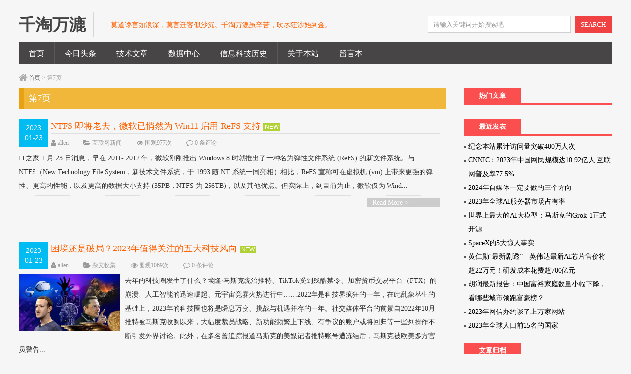

--- FILE ---
content_type: text/html; charset=utf-8
request_url: http://qiantao.net.cn/?page=7
body_size: 10298
content:



<!DOCTYPE HTML>
<html>
<head>
<meta name="viewport" content="width=device-width , initial-scale=1.0 , user-scalable=0 , minimum-scale=1.0 , maximum-scale=1.0"/>
<meta http-equiv="Content-Type" content="text/html; charset=UTF-8"/>
<title>千淘万漉_第7页_莫道谗言如浪深，莫言迁客似沙沉。千淘万漉虽辛苦，吹尽狂沙始到金。</title>
<meta name="Keywords" content="千淘万漉，互联网，技术，千淘万漉虽辛苦，网站，网站建设，数据中心，计算机，算法，软件，项目管理，自媒体" />
<meta name="description" content="关注计算机、互联网新闻及技术的博客" />
<meta name="author" content="admin" />
<link rel="shortcut icon" href="http://qiantao.net.cn/zb_users/theme/ydmm/style/images/favicon.ico"/>
<script src="http://qiantao.net.cn/zb_system/script/jquery-2.2.4.min.js" type="text/javascript"></script>
<script src="http://qiantao.net.cn/zb_system/script/zblogphp.js" type="text/javascript"></script>
<script src="http://qiantao.net.cn/zb_system/script/c_html_js_add.php" type="text/javascript"></script>
<script type="text/javascript">( function () {mod_txt = '#';adminBar = "" || 0} )();</script>
<script type="text/javascript" src="http://qiantao.net.cn/zb_users/theme/ydmm/style/js/frontopen.min.js"></script>
<link rel="stylesheet" type="text/css" media="all" href="http://qiantao.net.cn/zb_users/theme/ydmm/style/style.css"/>
<link rel="stylesheet" type="text/css" media="all" href="http://qiantao.net.cn/zb_users/theme/ydmm/style/css/mobile.css"/>
	<!--[if lt IE 9]><script src="http://qiantao.net.cn/zb_users/theme/ydmm/style/js/html5.js"></script><![endif]-->
<link rel="stylesheet" href="http://qiantao.net.cn/zb_users/theme/ydmm/style/css/font-awesome.min.css">
	<!--[if IE 7]>
		<link rel="stylesheet" href="http://qiantao.net.cn/zb_users/theme/ydmm/style/css/font-awesome-ie7.min.css">
		<![endif]-->
	<style>
				a img {-webkit-transition: all 0.4s;-moz-transition: all 0.4s;-o-transition: all 0.4s;transition: all 0.4s;}
a img:hover{-webkit-transform: translate3d(0, 0, 0);-webkit-perspective: 0;-webkit-backface-visibility: hidden;-webkit-transform: scale(1.1);-moz-transform: scale(1.1);transform: scale(1.1);}
			</style>
<style>.topnews{clear:both;margin:30px auto;}
.topnews li{float:left;list-style-type:none;margin:10px;}
.topnews .desc{margin-left:120px;}
.topnews img{width:100px;height:60px;margin: 4px;float: left;}
@media only screen and (max-width:640px){.topnews .desc p{display:none;}}
</style>
<link href="http://qiantao.net.cn/zb_users/plugin/yk_WeChatFans/style/yk_WeChatFans.css" rel="stylesheet"/>
</head>    
	<body class="archive category category-technical">
		<div class="web_bod">
			
<header class="header marauto">
	<span class="logo">
        <a href="http://qiantao.net.cn/" title="千淘万漉" rel="home">
        	        	<b class="bclass">千淘万漉</b>        </a>
        <i>莫道谗言如浪深，莫言迁客似沙沉。千淘万漉虽辛苦，吹尽狂沙始到金。</i>    </span>
	<form role="search" method="get" id="searchform" action="http://qiantao.net.cn/search.php?act=search">
		<span class="search">
        <input name="q" id="s" type="text"  class="input" value="请输入关键词开始搜索吧" onclick="this.value = '';" style="color:#999" onkeypress="javascript:if(event.keyCode == 13){query(this.value);}" x-webkit-speech=""/>
        <button id="searchsubmit" class="btn">SEARCH</button>
      </span>
	
	</form>
	<div class="cls"></div>
</header>
<nav class="navcon marauto">
	<div id="mobile_nav_btn">网站导航</div>
	<div class="menu-header">
		<ul id="menu-wplook-main-menu" class="menu">
									<li class="navbar-item"><a href="http://qiantao.net.cn/" title="首页">首页</a></li><li class="navbar-item"><a href="http://qiantao.net.cn/?topnews" title="今日头条">今日头条</a></li><li class="navbar-item"><a href="http://qiantao.net.cn/?cate=18" title="技术文章">技术文章</a></li><li class="navbar-item"><a href="http://qiantao.net.cn/?cate=20" title="数据中心">数据中心</a></li><li class="navbar-item"><a href="http://qiantao.net.cn/?cate=21" title="信息科技历史">信息科技历史</a></li><li class="navbar-item"><a href="http://qiantao.net.cn/?id=48" title="关于本站">关于本站</a></li><li class="navbar-item"><a href="http://qiantao.net.cn/?id=2" title="留言本">留言本</a></li>		</ul>
	</div>
</nav>
			<section class="conter marauto">
				<div class="mbx"><i class="icon-home icon-large" style="font-size:14px;"></i> <a href="http://qiantao.net.cn/" class="gray">首页</a> > 
					第7页				</div>
				<div id="container">
					<div id="content" role="main">
						<h1 class="page-title"><span>第7页</span></h1>
						<!--<div class="top_box"></div>-->
																														
<article class="post_box">
	<div class="c-top" id="post-2129">
		<div class="datetime">2023<br />01-23</div>
		<header class="tit">
			<h2 class="h1"><a href="http://qiantao.net.cn/?id=2129" title="NTFS 即将老去，微软已悄然为 Win11 启用 ReFS 支持" rel="bookmark">NTFS 即将老去，微软已悄然为 Win11 启用 ReFS 支持</a> <span class='title_new'>NEW</span></h2>
			<aside class="iititle"><span><i class="icon-user icon-large"></i> <a href="http://qiantao.net.cn/?auth=4" title="由allen发布" rel="author">allen</a></span><span><i class="icon-folder-open icon-large"></i> <a href="http://qiantao.net.cn/?cate=15" rel="category tag">互联网新闻</a></span><span><i class="icon-eye-open icon-large"></i> 围观977次</span><span><i class="icon-comment-alt icon-large"></i> <a href="http://qiantao.net.cn/?id=2129#comments">0 条评论</a></span></aside>
		</header>
	</div>
	<div class="c-con">
		<a href="http://qiantao.net.cn/?id=2129" class="disp_a" rel="bookmark" title="链向 NTFS 即将老去，微软已悄然为 Win11 启用 ReFS 支持 的固定链接">IT之家&nbsp;1 月 23 日消息，早在 2011- 2012 年，微软刚刚推出 Windows 8 时就推出了一种名为弹性文件系统 (ReFS) 的新文件系统。与 NTFS（New Technology File System，新技术文件系统，于 1993 随 NT 系统一同亮相）相比，ReFS 宣称可在虚拟机 (vm) 上带来更强的弹性、更高的性能，以及更高的数据大小支持 (35PB，NTFS 为 256TB)，以及其他优点。但实际上，到目前为止，微软仅为 Wind...</a>
		<a href="http://qiantao.net.cn/?id=2129" class="more-link">Read More ></a>		<div class="cls"></div>
	</div>
	<div class="c-bot">
				<div class="cls"></div>
	</div>
</article>																														
<article class="post_box">
	<div class="c-top" id="post-2128">
		<div class="datetime">2023<br />01-23</div>
		<header class="tit">
			<h2 class="h1"><a href="http://qiantao.net.cn/?id=2128" title="困境还是破局？2023年值得关注的五大科技风向" rel="bookmark">困境还是破局？2023年值得关注的五大科技风向</a> <span class='title_new'>NEW</span></h2>
			<aside class="iititle"><span><i class="icon-user icon-large"></i> <a href="http://qiantao.net.cn/?auth=4" title="由allen发布" rel="author">allen</a></span><span><i class="icon-folder-open icon-large"></i> <a href="http://qiantao.net.cn/?cate=9" rel="category tag">杂文收集</a></span><span><i class="icon-eye-open icon-large"></i> 围观1069次</span><span><i class="icon-comment-alt icon-large"></i> <a href="http://qiantao.net.cn/?id=2128#comments">0 条评论</a></span></aside>
		</header>
	</div>
	<div class="c-con">
		<a href="http://qiantao.net.cn/?id=2128" class="disp_a" rel="bookmark" title="链向 困境还是破局？2023年值得关注的五大科技风向 的固定链接"><img src='http://qiantao.net.cn/zb_users/upload/2023/01/202301231674482715250034.jpg' width='205' alt='困境还是破局？2023年值得关注的五大科技风向'>去年的科技圈发生了什么？埃隆·马斯克统治推特、TikTok受到残酷禁令、加密货币交易平台（FTX）的崩溃、人工智能的迅速崛起、元宇宙竞赛火热进行中……2022年是科技界疯狂的一年，在此乱象丛生的基础上，2023年的科技圈也将是瞬息万变、挑战与机遇并存的一年。社交媒体平台的前景自2022年10月推特被马斯克收购以来，大幅度裁员战略、新功能频繁上下线、有争议的账户或将回归等一些列操作不断引发外界讨论。此外，在多名曾追踪报道马斯克的美媒记者推特账号遭冻结后，马斯克被欧美多方官员警告...</a>
		<a href="http://qiantao.net.cn/?id=2128" class="more-link">Read More ></a>		<div class="cls"></div>
	</div>
	<div class="c-bot">
				<div class="cls"></div>
	</div>
</article>																														
<article class="post_box">
	<div class="c-top" id="post-2127">
		<div class="datetime">2023<br />01-23</div>
		<header class="tit">
			<h2 class="h1"><a href="http://qiantao.net.cn/?id=2127" title="Gartner发布2023年十大战略技术趋势" rel="bookmark">Gartner发布2023年十大战略技术趋势</a> <span class='title_new'>NEW</span></h2>
			<aside class="iititle"><span><i class="icon-user icon-large"></i> <a href="http://qiantao.net.cn/?auth=4" title="由allen发布" rel="author">allen</a></span><span><i class="icon-folder-open icon-large"></i> <a href="http://qiantao.net.cn/?cate=9" rel="category tag">杂文收集</a></span><span><i class="icon-eye-open icon-large"></i> 围观13529次</span><span><i class="icon-comment-alt icon-large"></i> <a href="http://qiantao.net.cn/?id=2127#comments">0 条评论</a></span></aside>
		</header>
	</div>
	<div class="c-con">
		<a href="http://qiantao.net.cn/?id=2127" class="disp_a" rel="bookmark" title="链向 Gartner发布2023年十大战略技术趋势 的固定链接">来源：iDoNews　　DoNews10月18日消息（田小梦）从“Gartner公司”官微获悉，今日，Gartner发布企业机构在2023年需要探索的十大战略技术趋势。　　Gartner杰出研究副总裁Frances Karamouzis表示：“为了在经济动荡时期增加企业机构的盈利，首席信息官和IT高管必须在继续加快数字化转型的同时，将目光从节约成本转向新的卓越运营方式。Gartner 2023年战略技术趋势围绕优化、扩展和开拓这三大主题，这些技术能够帮助企业机构优化韧性、运营...</a>
		<a href="http://qiantao.net.cn/?id=2127" class="more-link">Read More ></a>		<div class="cls"></div>
	</div>
	<div class="c-bot">
				<div class="cls"></div>
	</div>
</article>																														
<article class="post_box">
	<div class="c-top" id="post-2126">
		<div class="datetime">2023<br />01-23</div>
		<header class="tit">
			<h2 class="h1"><a href="http://qiantao.net.cn/?id=2126" title="Gartner 2023年十大战略技术趋势" rel="bookmark">Gartner 2023年十大战略技术趋势</a> </h2>
			<aside class="iititle"><span><i class="icon-user icon-large"></i> <a href="http://qiantao.net.cn/?auth=4" title="由allen发布" rel="author">allen</a></span><span><i class="icon-folder-open icon-large"></i> <a href="http://qiantao.net.cn/?cate=9" rel="category tag">杂文收集</a></span><span><i class="icon-eye-open icon-large"></i> 围观1257次</span><span><i class="icon-comment-alt icon-large"></i> <a href="http://qiantao.net.cn/?id=2126#comments">0 条评论</a></span></aside>
		</header>
	</div>
	<div class="c-con">
		<a href="http://qiantao.net.cn/?id=2126" class="disp_a" rel="bookmark" title="链向 Gartner 2023年十大战略技术趋势 的固定链接">前不久，Gartner对外发布了企业机构在2023年需要探索的十大战略技术趋势。根据Gartner的调研，全球绝大部分的CEO都认为2023年全球经济可能会出现衰退。因此，整份报告以“如何应对未来的不确定性”为主题，从业务目标的角度试图理清楚“三大主题、十大方向”，进而帮助企业渡过难关。本文试图通过Gartner分析师的分享为大家解读这十大技术趋势的具体含义。主题一：优化1. 数字免疫系统“数字免疫系统”的概念最早于上世纪90年代被提出，当时指的是一套完全自动化的防病毒解决方...</a>
		<a href="http://qiantao.net.cn/?id=2126" class="more-link">Read More ></a>		<div class="cls"></div>
	</div>
	<div class="c-bot">
				<div class="cls"></div>
	</div>
</article>																														
<article class="post_box">
	<div class="c-top" id="post-2125">
		<div class="datetime">2023<br />01-23</div>
		<header class="tit">
			<h2 class="h1"><a href="http://qiantao.net.cn/?id=2125" title="2023年五大主要科技行业发展趋势：5G个人电脑和平板电脑出货量将增长25%播" rel="bookmark">2023年五大主要科技行业发展趋势：5G个人电脑和平板电脑出货量将增长25%播</a> </h2>
			<aside class="iititle"><span><i class="icon-user icon-large"></i> <a href="http://qiantao.net.cn/?auth=4" title="由allen发布" rel="author">allen</a></span><span><i class="icon-folder-open icon-large"></i> <a href="http://qiantao.net.cn/?cate=9" rel="category tag">杂文收集</a></span><span><i class="icon-eye-open icon-large"></i> 围观9180次</span><span><i class="icon-comment-alt icon-large"></i> <a href="http://qiantao.net.cn/?id=2125#comments">0 条评论</a></span></aside>
		</header>
	</div>
	<div class="c-con">
		<a href="http://qiantao.net.cn/?id=2125" class="disp_a" rel="bookmark" title="链向 2023年五大主要科技行业发展趋势：5G个人电脑和平板电脑出货量将增长25%播 的固定链接">智通财经APP获悉，Canalys公布了个人电脑、智能手机和科技行业2023年即将出现的主要趋势。具体来看，1，5G个人电脑和平板电脑的出货量将增长25%；2，60%的智能手机出货将来自5G手机；3，笔记本电脑出货量中将有15%使用ARM架构；4，亚洲将迈入“印度十年”；5，消费者将推动车企走向循环经济。　　2023年，5G个人电脑和平板电脑的出货量将增长25%　　2022 年第三季度，具备5G连接功能的个人电脑和平板的整体出货量从一年前的2%飙升至 24%。整体可联网的个人...</a>
		<a href="http://qiantao.net.cn/?id=2125" class="more-link">Read More ></a>		<div class="cls"></div>
	</div>
	<div class="c-bot">
				<div class="cls"></div>
	</div>
</article>																														
<article class="post_box">
	<div class="c-top" id="post-2124">
		<div class="datetime">2023<br />01-23</div>
		<header class="tit">
			<h2 class="h1"><a href="http://qiantao.net.cn/?id=2124" title="2023年十大数字科技前沿应用趋势" rel="bookmark">2023年十大数字科技前沿应用趋势</a> </h2>
			<aside class="iititle"><span><i class="icon-user icon-large"></i> <a href="http://qiantao.net.cn/?auth=4" title="由allen发布" rel="author">allen</a></span><span><i class="icon-folder-open icon-large"></i> <a href="http://qiantao.net.cn/?cate=10" rel="category tag">科技数据</a></span><span><i class="icon-eye-open icon-large"></i> 围观1106次</span><span><i class="icon-comment-alt icon-large"></i> <a href="http://qiantao.net.cn/?id=2124#comments">0 条评论</a></span></aside>
		</header>
	</div>
	<div class="c-con">
		<a href="http://qiantao.net.cn/?id=2124" class="disp_a" rel="bookmark" title="链向 2023年十大数字科技前沿应用趋势 的固定链接"><img src='http://qiantao.net.cn/zb_users/upload/2023/01/202301231674481903391475.png' width='205' alt='2023年十大数字科技前沿应用趋势'>继21年的“变量”、22年的“融合”，2023年数字科技的发展呈现出明显的“升维”特征。近日，腾讯研究院联合百位内部科学家、技术专家和外部院士专家，发布《升维 - 2023年十大数字科技前沿应用趋势》报告观察。报告从数字科技的科研突破、重大事件和创新应用等方面，对高性能计算、泛在操作系统、云计算、数字人、时空人工智能、能源互联网、Web3、机器人、数字办公、产业安全共10个热点方向进行了深入分析，洞察前沿科技的重点趋势。课题组通过持续研究，遴选了数字科技前沿应用的百余个关键技...</a>
		<a href="http://qiantao.net.cn/?id=2124" class="more-link">Read More ></a>		<div class="cls"></div>
	</div>
	<div class="c-bot">
				<div class="cls"></div>
	</div>
</article>																														
<article class="post_box">
	<div class="c-top" id="post-2123">
		<div class="datetime">2023<br />01-23</div>
		<header class="tit">
			<h2 class="h1"><a href="http://qiantao.net.cn/?id=2123" title="《福布斯》预测2023年八大科技趋势" rel="bookmark">《福布斯》预测2023年八大科技趋势</a> </h2>
			<aside class="iititle"><span><i class="icon-user icon-large"></i> <a href="http://qiantao.net.cn/?auth=4" title="由allen发布" rel="author">allen</a></span><span><i class="icon-folder-open icon-large"></i> <a href="http://qiantao.net.cn/?cate=10" rel="category tag">科技数据</a></span><span><i class="icon-eye-open icon-large"></i> 围观4707次</span><span><i class="icon-comment-alt icon-large"></i> <a href="http://qiantao.net.cn/?id=2123#comments">0 条评论</a></span></aside>
		</header>
	</div>
	<div class="c-con">
		<a href="http://qiantao.net.cn/?id=2123" class="disp_a" rel="bookmark" title="链向 《福布斯》预测2023年八大科技趋势 的固定链接"><img src='http://qiantao.net.cn/zb_users/upload/2023/01/202301231674481731767131.jpg' width='205' alt='《福布斯》预测2023年八大科技趋势'>美国《福布斯》双周刊网站在近日的报道中，列出了有望在2023年塑造世界面貌的8大科技趋势。”人工智能无处不在2023年，人工智能进一步渗透于人们工作和生活的方方面面，企业可以利用无代码人工智能创造更智能的产品和服务。人们已在零售市场看到了这种趋势。比如，服装零售公司正使用人工智能算法向客户推荐符合其尺寸和喜好的衣服。无接触、自动购物和配送也将成为2023年的一大趋势，人工智能将使消费者更容易购买和接收商品和服务，也将有越来越多零售商将使用人工智能来管理复杂的库存流程，诸如在线...</a>
		<a href="http://qiantao.net.cn/?id=2123" class="more-link">Read More ></a>		<div class="cls"></div>
	</div>
	<div class="c-bot">
				<div class="cls"></div>
	</div>
</article>																														
<article class="post_box">
	<div class="c-top" id="post-2122">
		<div class="datetime">2023<br />01-23</div>
		<header class="tit">
			<h2 class="h1"><a href="http://qiantao.net.cn/?id=2122" title="春节档票房破 20 亿！《流浪地球 2》6.65 亿领跑，一天破 22 项纪录：吴京作品将超 300 亿" rel="bookmark">春节档票房破 20 亿！《流浪地球 2》6.65 亿领跑，一天破 22 项纪录：吴京作品将超 300 亿</a> </h2>
			<aside class="iititle"><span><i class="icon-user icon-large"></i> <a href="http://qiantao.net.cn/?auth=4" title="由allen发布" rel="author">allen</a></span><span><i class="icon-folder-open icon-large"></i> <a href="http://qiantao.net.cn/?cate=9" rel="category tag">杂文收集</a></span><span><i class="icon-eye-open icon-large"></i> 围观1066次</span><span><i class="icon-comment-alt icon-large"></i> <a href="http://qiantao.net.cn/?id=2122#comments">0 条评论</a></span></aside>
		</header>
	</div>
	<div class="c-con">
		<a href="http://qiantao.net.cn/?id=2122" class="disp_a" rel="bookmark" title="链向 春节档票房破 20 亿！《流浪地球 2》6.65 亿领跑，一天破 22 项纪录：吴京作品将超 300 亿 的固定链接"><img src='https://ss1.sinaimg.cn/mw2000/9ba9f657ly1hade6cm37hj20yu2amn5z.jpg' width='205' alt='春节档票房破 20 亿！《流浪地球 2》6.65 亿领跑，一天破 22 项纪录：吴京作品将超 300 亿'>IT之家&nbsp;1 月 23 日消息，据猫眼专业版实时数据，截至 1 月 23 日 10 时 49 分，2023 年春节档电影总票房（含预售）突破 20 亿元。截至IT之家发稿，《流浪地球 2》《满江红》《无名》分列春节档票房前三位，其中《流浪地球 2》票房达 6.65 亿元，《满江红》6.09 亿元紧跟其后，《无名》2.26 亿元票房位居第三。值得注意的是，吴京主演作品票房突破 294.48 亿元，超沈腾 258.05 亿元再创纪录，而且大概率会在这两天内突破 300...</a>
		<a href="http://qiantao.net.cn/?id=2122" class="more-link">Read More ></a>		<div class="cls"></div>
	</div>
	<div class="c-bot">
				<div class="cls"></div>
	</div>
</article>																														
<article class="post_box">
	<div class="c-top" id="post-2121">
		<div class="datetime">2023<br />01-23</div>
		<header class="tit">
			<h2 class="h1"><a href="http://qiantao.net.cn/?id=2121" title="2023年的前三周科技行业有超过10万名工人失去工作" rel="bookmark">2023年的前三周科技行业有超过10万名工人失去工作</a> </h2>
			<aside class="iititle"><span><i class="icon-user icon-large"></i> <a href="http://qiantao.net.cn/?auth=4" title="由allen发布" rel="author">allen</a></span><span><i class="icon-folder-open icon-large"></i> <a href="http://qiantao.net.cn/?cate=15" rel="category tag">互联网新闻</a></span><span><i class="icon-eye-open icon-large"></i> 围观6950次</span><span><i class="icon-comment-alt icon-large"></i> <a href="http://qiantao.net.cn/?id=2121#comments">0 条评论</a></span></aside>
		</header>
	</div>
	<div class="c-con">
		<a href="http://qiantao.net.cn/?id=2121" class="disp_a" rel="bookmark" title="链向 2023年的前三周科技行业有超过10万名工人失去工作 的固定链接"><img src='http://qiantao.net.cn/zb_users/upload/2023/01/202301231674481306105356.png' width='205' alt='2023年的前三周科技行业有超过10万名工人失去工作'>许多科技公司在大流行期间看到了创纪录的利润，这促使它们增加投资并迅速扩大其员工队伍。然而，随着对全球经济衰退的担忧上升，最近越来越多的公司宣布大规模裁员，从而影响到成千上万的员工。在今年的前三周，科技行业有超过10万名工人失去工作。一份新的报告显示，各家科技巨头的遣散方案差别很大。周五，Google母公司Alphabet宣布裁减1.2万名员工，约占其全球员工总数的6%，根据美国证券交易委员会的文件，美国员工的遣散方案包括16周的工资和加速股份到账，以及在该公司每工作一年额外的...</a>
		<a href="http://qiantao.net.cn/?id=2121" class="more-link">Read More ></a>		<div class="cls"></div>
	</div>
	<div class="c-bot">
				<div class="cls"></div>
	</div>
</article>																														
<article class="post_box">
	<div class="c-top" id="post-2120">
		<div class="datetime">2023<br />01-23</div>
		<header class="tit">
			<h2 class="h1"><a href="http://qiantao.net.cn/?id=2120" title="配备 38 核 GPU 的 M2 Max 在 OpenCL 基准测试中不敌 RTX 4070，性能相差 35%" rel="bookmark">配备 38 核 GPU 的 M2 Max 在 OpenCL 基准测试中不敌 RTX 4070，性能相差 35%</a> </h2>
			<aside class="iititle"><span><i class="icon-user icon-large"></i> <a href="http://qiantao.net.cn/?auth=4" title="由allen发布" rel="author">allen</a></span><span><i class="icon-folder-open icon-large"></i> <a href="http://qiantao.net.cn/?cate=10" rel="category tag">科技数据</a></span><span><i class="icon-eye-open icon-large"></i> 围观1318次</span><span><i class="icon-comment-alt icon-large"></i> <a href="http://qiantao.net.cn/?id=2120#comments">0 条评论</a></span></aside>
		</header>
	</div>
	<div class="c-con">
		<a href="http://qiantao.net.cn/?id=2120" class="disp_a" rel="bookmark" title="链向 配备 38 核 GPU 的 M2 Max 在 OpenCL 基准测试中不敌 RTX 4070，性能相差 35% 的固定链接"><img src='https://img.ithome.com/newsuploadfiles/2023/1/a71c2d3d-d014-4a90-a6b3-f9ae17600f75.jpg?x-bce-process=image/format,f_auto" w="728" h="410" alt="Apple&#39;s M2 Pro and M2 Max" class="lazy" title="配备 38 核 GPU 的 M2 Max 在 OpenCL 基准测试中不敌 RTX 4070，性能相差 35%" data-original="https://img.ithome.com/newsuploadfiles/2023/1/a71c2d3d-d014-4a90-a6b3-f9ae17600f75.jpg?x-bce-process=image/format,f_auto" width="728" height="410" style="border: 0px; max-width: 820px; display: inherit; border-radius: 2px; margin: 7px auto; background: url(&quot;//img.ithome.com/images/logo.svg&quot;) center center no-repeat rgb(231, 231, 231);"/></p><p data-vmark="4567" style="margin-top: 0px; margin-bottom: 0px; padding: 0px 0px 20px; color: rgb(66, 66, 66); font-size: 1pc; line-height: 30px; font-family: &quot;Microsoft Yahei&quot;, &quot;PingFang SC&quot;, &quot;HanHei SC&quot;, Arial; text-align: justify; white-space: normal; background-color: rgb(255, 255, 255);">鉴于最新的 Mac mini 不能配置 M2 Max，因此出现在 Geekbench 5 中的设备很可能是新款 14 英寸或 16 英寸 MacBook Pro，但 OpenCL 结果显示其 GPU 不敌 RTX 4070，后者搭载在三星的一款笔记本中，该笔记本还采用了 14 核 20 线程的英特尔酷睿 i9-13900HK 处理器。</p><p data-vmark="0c1f' width='205' alt='配备 38 核 GPU 的 M2 Max 在 OpenCL 基准测试中不敌 RTX 4070，性能相差 35%'>IT之家&nbsp;1 月 22 日消息，目前苹果 M2 Max 最高可配备 12 核 CPU 和 38 核 GPU，看起来非常强大，但其 GPU 在 OpenCL 基准测试中输给了装备在笔记本电脑上的 RTX 4070 GPU。鉴于最新的 Mac mini 不能配置 M2 Max，因此出现在 Geekbench 5 中的设备很可能是新款 14 英寸或 16 英寸 MacBook Pro，但 OpenCL 结果显示其 GPU 不敌 RTX 4070，后者搭载在三星的一款笔记本...</a>
		<a href="http://qiantao.net.cn/?id=2120" class="more-link">Read More ></a>		<div class="cls"></div>
	</div>
	<div class="c-bot">
				<div class="cls"></div>
	</div>
</article>																		<div class="cls"></div>
						
<div class="page_num">
																		<a href='http://qiantao.net.cn/'>首页</a>
																								<a href='http://qiantao.net.cn/?page=6' title="上一页">上一页</a>
																								<a href="http://qiantao.net.cn/?page=3" title="第3页">3</a>
																								<a href="http://qiantao.net.cn/?page=4" title="第4页">4</a>
																								<a href="http://qiantao.net.cn/?page=5" title="第5页">5</a>
																								<a href="http://qiantao.net.cn/?page=6" title="第6页">6</a>
																								<a href='http://qiantao.net.cn/?page=7' class='current'>7</a>
																								<a href="http://qiantao.net.cn/?page=8" title="第8页">8</a>
																								<a href="http://qiantao.net.cn/?page=9" title="第9页">9</a>
																								<a href="http://qiantao.net.cn/?page=10" title="第10页">10</a>
																								<a href="http://qiantao.net.cn/?page=11" title="第11页">11</a>
																								<a href="http://qiantao.net.cn/?page=12" title="第12页">12</a>
																								<a href='http://qiantao.net.cn/?page=8' title="下一页">下一页</a>
																								<a href='http://qiantao.net.cn/?page=213'>最后</a>
																	</div>
										</div>
				</div>
				<aside id="primary" class="side" role="complementary">
	<ul class="xoxo">
		 

<li class="widget-container">
<!--<h3 class="page-title">热门文章</h3>-->
<h3 class="widget-title">热门文章</h3>
<ul>
    </ul></li>
 
  <li class="widget-container widget_divPrevious">
  <h3 class="widget-title">最近发表</h3>
    	<ul><li><a title="纪念本站累计访问量突破400万人次" href="http://qiantao.net.cn/?id=2190">纪念本站累计访问量突破400万人次</a></li>
<li><a title="CNNIC：2023年中国网民规模达10.92亿人 互联网普及率77.5%" href="http://qiantao.net.cn/?id=2189">CNNIC：2023年中国网民规模达10.92亿人 互联网普及率77.5%</a></li>
<li><a title="2024年自媒体一定要做的三个方向" href="http://qiantao.net.cn/?id=2188">2024年自媒体一定要做的三个方向</a></li>
<li><a title="2023年全球AI服务器市场占有率" href="http://qiantao.net.cn/?id=2187">2023年全球AI服务器市场占有率</a></li>
<li><a title="世界上最大的AI大模型：马斯克的Grok-1正式开源" href="http://qiantao.net.cn/?id=2186">世界上最大的AI大模型：马斯克的Grok-1正式开源</a></li>
<li><a title="SpaceX的5大惊人事实" href="http://qiantao.net.cn/?id=2185">SpaceX的5大惊人事实</a></li>
<li><a title="黄仁勋“最新剧透”：英伟达最新AI芯片售价将超22万元！研发成本花费超700亿元" href="http://qiantao.net.cn/?id=2184">黄仁勋“最新剧透”：英伟达最新AI芯片售价将超22万元！研发成本花费超700亿元</a></li>
<li><a title="胡润最新报告：中国富裕家庭数量小幅下降，看哪些城市领跑富豪榜？" href="http://qiantao.net.cn/?id=2183">胡润最新报告：中国富裕家庭数量小幅下降，看哪些城市领跑富豪榜？</a></li>
<li><a title="2023年网信办约谈了上万家网站" href="http://qiantao.net.cn/?id=2182">2023年网信办约谈了上万家网站</a></li>
<li><a title="2023年全球人口前25名的国家" href="http://qiantao.net.cn/?id=2181">2023年全球人口前25名的国家</a></li>
</ul>
     
  <li class="widget-container widget_divArchives">
  <h3 class="widget-title">文章归档</h3>
    	<ul><li><a title="2024年4月" href="http://qiantao.net.cn/?date=2024-4">2024年4月 (1)</a></li>
<li><a title="2024年3月" href="http://qiantao.net.cn/?date=2024-3">2024年3月 (7)</a></li>
<li><a title="2024年2月" href="http://qiantao.net.cn/?date=2024-2">2024年2月 (3)</a></li>
<li><a title="2024年1月" href="http://qiantao.net.cn/?date=2024-1">2024年1月 (9)</a></li>
<li><a title="2023年7月" href="http://qiantao.net.cn/?date=2023-7">2023年7月 (2)</a></li>
<li><a title="2023年6月" href="http://qiantao.net.cn/?date=2023-6">2023年6月 (9)</a></li>
<li><a title="2023年5月" href="http://qiantao.net.cn/?date=2023-5">2023年5月 (6)</a></li>
<li><a title="2023年4月" href="http://qiantao.net.cn/?date=2023-4">2023年4月 (5)</a></li>
<li><a title="2023年2月" href="http://qiantao.net.cn/?date=2023-2">2023年2月 (18)</a></li>
<li><a title="2023年1月" href="http://qiantao.net.cn/?date=2023-1">2023年1月 (24)</a></li>
<li><a title="2022年12月" href="http://qiantao.net.cn/?date=2022-12">2022年12月 (20)</a></li>
<li><a title="2022年11月" href="http://qiantao.net.cn/?date=2022-11">2022年11月 (18)</a></li>
<li><a title="2022年10月" href="http://qiantao.net.cn/?date=2022-10">2022年10月 (18)</a></li>
<li><a title="2022年9月" href="http://qiantao.net.cn/?date=2022-9">2022年9月 (43)</a></li>
<li><a title="2022年8月" href="http://qiantao.net.cn/?date=2022-8">2022年8月 (34)</a></li>
<li><a title="2022年7月" href="http://qiantao.net.cn/?date=2022-7">2022年7月 (24)</a></li>
<li><a title="2022年6月" href="http://qiantao.net.cn/?date=2022-6">2022年6月 (23)</a></li>
<li><a title="2022年5月" href="http://qiantao.net.cn/?date=2022-5">2022年5月 (27)</a></li>
<li><a title="2022年4月" href="http://qiantao.net.cn/?date=2022-4">2022年4月 (57)</a></li>
<li><a title="2022年3月" href="http://qiantao.net.cn/?date=2022-3">2022年3月 (72)</a></li>
<li><a title="2022年2月" href="http://qiantao.net.cn/?date=2022-2">2022年2月 (79)</a></li>
<li><a title="2022年1月" href="http://qiantao.net.cn/?date=2022-1">2022年1月 (26)</a></li>
<li><a title="2021年12月" href="http://qiantao.net.cn/?date=2021-12">2021年12月 (40)</a></li>
<li><a title="2021年11月" href="http://qiantao.net.cn/?date=2021-11">2021年11月 (31)</a></li>
<li><a title="2021年10月" href="http://qiantao.net.cn/?date=2021-10">2021年10月 (33)</a></li>
<li><a title="2021年9月" href="http://qiantao.net.cn/?date=2021-9">2021年9月 (60)</a></li>
<li><a title="2021年8月" href="http://qiantao.net.cn/?date=2021-8">2021年8月 (40)</a></li>
<li><a title="2021年7月" href="http://qiantao.net.cn/?date=2021-7">2021年7月 (23)</a></li>
<li><a title="2021年6月" href="http://qiantao.net.cn/?date=2021-6">2021年6月 (9)</a></li>
<li><a title="2021年5月" href="http://qiantao.net.cn/?date=2021-5">2021年5月 (22)</a></li>
<li><a title="2021年4月" href="http://qiantao.net.cn/?date=2021-4">2021年4月 (60)</a></li>
<li><a title="2021年3月" href="http://qiantao.net.cn/?date=2021-3">2021年3月 (77)</a></li>
<li><a title="2021年2月" href="http://qiantao.net.cn/?date=2021-2">2021年2月 (33)</a></li>
<li><a title="2021年1月" href="http://qiantao.net.cn/?date=2021-1">2021年1月 (21)</a></li>
<li><a title="2020年12月" href="http://qiantao.net.cn/?date=2020-12">2020年12月 (19)</a></li>
<li><a title="2020年11月" href="http://qiantao.net.cn/?date=2020-11">2020年11月 (73)</a></li>
<li><a title="2020年10月" href="http://qiantao.net.cn/?date=2020-10">2020年10月 (127)</a></li>
<li><a title="2020年9月" href="http://qiantao.net.cn/?date=2020-9">2020年9月 (23)</a></li>
<li><a title="2020年8月" href="http://qiantao.net.cn/?date=2020-8">2020年8月 (49)</a></li>
<li><a title="2020年7月" href="http://qiantao.net.cn/?date=2020-7">2020年7月 (83)</a></li>
<li><a title="2020年6月" href="http://qiantao.net.cn/?date=2020-6">2020年6月 (74)</a></li>
<li><a title="2020年5月" href="http://qiantao.net.cn/?date=2020-5">2020年5月 (33)</a></li>
<li><a title="2020年4月" href="http://qiantao.net.cn/?date=2020-4">2020年4月 (80)</a></li>
<li><a title="2020年3月" href="http://qiantao.net.cn/?date=2020-3">2020年3月 (45)</a></li>
<li><a title="2020年2月" href="http://qiantao.net.cn/?date=2020-2">2020年2月 (19)</a></li>
<li><a title="2020年1月" href="http://qiantao.net.cn/?date=2020-1">2020年1月 (75)</a></li>
<li><a title="2019年12月" href="http://qiantao.net.cn/?date=2019-12">2019年12月 (1)</a></li>
<li><a title="2019年11月" href="http://qiantao.net.cn/?date=2019-11">2019年11月 (11)</a></li>
<li><a title="2019年10月" href="http://qiantao.net.cn/?date=2019-10">2019年10月 (10)</a></li>
<li><a title="2019年9月" href="http://qiantao.net.cn/?date=2019-9">2019年9月 (6)</a></li>
<li><a title="2019年8月" href="http://qiantao.net.cn/?date=2019-8">2019年8月 (4)</a></li>
<li><a title="2019年7月" href="http://qiantao.net.cn/?date=2019-7">2019年7月 (4)</a></li>
<li><a title="2019年4月" href="http://qiantao.net.cn/?date=2019-4">2019年4月 (1)</a></li>
<li><a title="2019年3月" href="http://qiantao.net.cn/?date=2019-3">2019年3月 (4)</a></li>
<li><a title="2019年2月" href="http://qiantao.net.cn/?date=2019-2">2019年2月 (13)</a></li>
<li><a title="2019年1月" href="http://qiantao.net.cn/?date=2019-1">2019年1月 (101)</a></li>
<li><a title="2018年8月" href="http://qiantao.net.cn/?date=2018-8">2018年8月 (24)</a></li>
<li><a title="2018年6月" href="http://qiantao.net.cn/?date=2018-6">2018年6月 (1)</a></li>
<li><a title="2018年4月" href="http://qiantao.net.cn/?date=2018-4">2018年4月 (2)</a></li>
<li><a title="2018年1月" href="http://qiantao.net.cn/?date=2018-1">2018年1月 (7)</a></li>
<li><a title="2017年9月" href="http://qiantao.net.cn/?date=2017-9">2017年9月 (5)</a></li>
<li><a title="2017年8月" href="http://qiantao.net.cn/?date=2017-8">2017年8月 (4)</a></li>
<li><a title="2017年7月" href="http://qiantao.net.cn/?date=2017-7">2017年7月 (10)</a></li>
<li><a title="2017年6月" href="http://qiantao.net.cn/?date=2017-6">2017年6月 (9)</a></li>
<li><a title="2017年5月" href="http://qiantao.net.cn/?date=2017-5">2017年5月 (4)</a></li>
<li><a title="2017年3月" href="http://qiantao.net.cn/?date=2017-3">2017年3月 (23)</a></li>
<li><a title="2017年2月" href="http://qiantao.net.cn/?date=2017-2">2017年2月 (20)</a></li>
<li><a title="2017年1月" href="http://qiantao.net.cn/?date=2017-1">2017年1月 (2)</a></li>
<li><a title="2016年12月" href="http://qiantao.net.cn/?date=2016-12">2016年12月 (5)</a></li>
<li><a title="2016年11月" href="http://qiantao.net.cn/?date=2016-11">2016年11月 (3)</a></li>
<li><a title="2016年10月" href="http://qiantao.net.cn/?date=2016-10">2016年10月 (1)</a></li>
<li><a title="2016年9月" href="http://qiantao.net.cn/?date=2016-9">2016年9月 (8)</a></li>
<li><a title="2016年8月" href="http://qiantao.net.cn/?date=2016-8">2016年8月 (18)</a></li>
<li><a title="2016年5月" href="http://qiantao.net.cn/?date=2016-5">2016年5月 (3)</a></li>
<li><a title="2016年4月" href="http://qiantao.net.cn/?date=2016-4">2016年4月 (5)</a></li>
<li><a title="2016年3月" href="http://qiantao.net.cn/?date=2016-3">2016年3月 (24)</a></li>
<li><a title="2016年2月" href="http://qiantao.net.cn/?date=2016-2">2016年2月 (7)</a></li>
<li><a title="2016年1月" href="http://qiantao.net.cn/?date=2016-1">2016年1月 (2)</a></li>
<li><a title="2015年12月" href="http://qiantao.net.cn/?date=2015-12">2015年12月 (15)</a></li>
<li><a title="2015年10月" href="http://qiantao.net.cn/?date=2015-10">2015年10月 (1)</a></li>
<li><a title="2015年9月" href="http://qiantao.net.cn/?date=2015-9">2015年9月 (2)</a></li>
<li><a title="2015年8月" href="http://qiantao.net.cn/?date=2015-8">2015年8月 (18)</a></li>
<li><a title="2015年7月" href="http://qiantao.net.cn/?date=2015-7">2015年7月 (2)</a></li>
<li><a title="2015年6月" href="http://qiantao.net.cn/?date=2015-6">2015年6月 (1)</a></li>
<li><a title="2015年5月" href="http://qiantao.net.cn/?date=2015-5">2015年5月 (7)</a></li>
<li><a title="2015年4月" href="http://qiantao.net.cn/?date=2015-4">2015年4月 (2)</a></li>
<li><a title="2015年3月" href="http://qiantao.net.cn/?date=2015-3">2015年3月 (1)</a></li>
<li><a title="2015年2月" href="http://qiantao.net.cn/?date=2015-2">2015年2月 (10)</a></li>
<li><a title="2015年1月" href="http://qiantao.net.cn/?date=2015-1">2015年1月 (28)</a></li>
<li><a title="2014年12月" href="http://qiantao.net.cn/?date=2014-12">2014年12月 (14)</a></li>
<li><a title="2014年10月" href="http://qiantao.net.cn/?date=2014-10">2014年10月 (15)</a></li>
</ul>
     
<li id="tag_cloud-2" class="widget-container widget_tag_cloud">
<h3 class="widget-title">标签</h3>
<div class="tagcloud"><a href="http://qiantao.net.cn/?tags=3" class="tag-link-3" title="1个话题" style="font-size: 14px;">《美国科学院院报》（PNAS）发布的研究成果</a><a href="http://qiantao.net.cn/?tags=4" class="tag-link-4" title="1个话题" style="font-size: 14px;">文字</a><a href="http://qiantao.net.cn/?tags=5" class="tag-link-5" title="1个话题" style="font-size: 14px;">代码</a><a href="http://qiantao.net.cn/?tags=6" class="tag-link-6" title="1个话题" style="font-size: 14px;">相似性</a><a href="http://qiantao.net.cn/?tags=1" class="tag-link-1" title="0个话题" style="font-size: 14px;">美食美景</a><a href="http://qiantao.net.cn/?tags=2" class="tag-link-2" title="0个话题" style="font-size: 14px;">诗意文章</a><a href="http://qiantao.net.cn/?tags=7" class="tag-link-7" title="0个话题" style="font-size: 14px;">技术文章</a></div>
</li>
  	</ul>

</aside>
				<div class="cls"></div>
			</section>		<div class="cls"></div>
			<footer id="footer" role="contentinfo">
				<div id="float">
					<a id="float_gotop" class="floatbtn" href="javascript:void()" onClick="goRoll(0)" title="返回顶部"></a>
					<a class="linbak floatbtn" href="http://qiantao.net.cn/zb_system/login.php" target="_blank" title="登陆&注册"></a>					<a id="float_goend" class="floatbtn" href="javascript:void()" onClick="goend()" title="转到底部"></a>
				</div>
				<div id="colophon">
					<div id="site-info">
						<a href="javascript:void(0)" onClick="goRoll(0)" id="goTop">返回顶部</a> &nbsp;

						声明:本站部分文章来源于网络，如有侵犯您的权益的文章，请及时联系告知，本站会及时删除。<br>Copyright 2014-2022 all Rights Reserved.<a href="https://beian.miit.gov.cn/">ICP备案号：皖ICP备14000584号-3</a><script>var _hmt = _hmt || [];(function() {  var hm = document.createElement("script");  hm.src = "https://hm.baidu.com/hm.js?0da7265837418321b122fee82f9cad39";  var s = document.getElementsByTagName("script")[0];   s.parentNode.insertBefore(hm, s);})();</script> | Power By <a id="official" href="http://www.zblogcn.com/" target="_blank" rel="nofollow">Z-BlogPHP</a>Theme By <a href="https://www.cqleba.com/" target="_blank">淘宝运营</a></div></div></footer></div>
</body></html>
<!--207.83 ms , 10 queries , 1889kb memory , 14 errors-->

--- FILE ---
content_type: text/css
request_url: http://qiantao.net.cn/zb_users/theme/ydmm/style/style.css
body_size: 8204
content:
img.wp-smiley,
			img.emoji {
				display: inline !important;
				border: none !important;
				box-shadow: none !important;
				height: 1em !important;
				width: 1em !important;
				margin: 0 .07em !important;
				vertical-align: -0.1em !important;
				background: none !important;
				padding: 0 !important;
			}

@charset "utf-8";::selection{color:#FFF;background:#FF6100}
body,div,address,blockquote,iframe,ul,ol,dl,dt,dd,li,h1,h2,h3,h4,h5,h6,p,pre,table,caption,th,td,form,legend,fieldset,input,button,select,textarea{margin:0;padding:0;font-weight:normal;font-family:inherit;}
ol,ul,li{list-style:none}
h3,h4{font-weight:bold;}
img{margin:0;padding:0;border:none}
table{border-collapse:collapse}
.cls , .clear{clear:both}
.notxt{text-indent:-9999px}
html{width:100%; overflow-x:hidden;}
body{font-size:12px;font-family:Verdana,Microsoft YaHei;background:#F6F6F6;}
a{color:#000;text-decoration:none;outline:none;blr:expression(this.onFocus=this.blur());-webkit-transition:.5s;-moz-transition:.5s;-o-transition:.5s;-ms-transition:.5s;}
a:hover{color:#FF6100}
i{font-style:normal}
cite{font-weight:bold; font-style:normal}
/*
a img {-webkit-transition: all 0.6s;-moz-transition: all 0.6s;-o-transition: all 0.6s;transition: all 0.6s;}
a img:hover{-webkit-transform: translate3d(0, 0, 0);-webkit-perspective: 0;-webkit-backface-visibility: hidden;-webkit-transform: scale(1.1);-moz-transform: scale(1.1);transform: scale(1.1);}
*/
.entry-content img:hover{-webkit-transform: scale(1);-moz-transform: scale(1);transform: scale(1)}
.aligncenter{display: block;margin-left: auto;margin-right: auto;}
blockquote{background: url(images/icon_quote_s.gif) #fff 10px 10px no-repeat;padding: 40px 0px 10px 50px;border: 1px dashed #ccc;margin: 20px;}
code{background:#fff; border:1px solid #ccc;background: #fff;border: 1px solid #ccc;padding: 12px;border-left: 4px solid #ccc;}
.more-link{float:right;height:18px;padding:0 10px;background:#ccc;line-height:18px;color:#FFF;position:absolute;right:0;width:15%;bottom:0;-webkit-transition:0;-moz-transition:0;-o-transition:0;-ms-transition:0;}
.c-con .page-link{display:none;}
.page-link{display:block;padding:10px 0; color:#fff; width:96%; text-align:center;}
.page-link span{height: 30px;margin: 10px 0px 10px 0;padding:6px 9px;background: #413F40;color: #FFF;text-align: center;line-height: 30px;font-size: 14px;font-family: Arial,Microsoft YaHei; white-space:nowrap;}
.page-link a{color:#F6F6F6 !important; text-decoration:none !important;}
.page-link a span , .page-link .t_s_s{background:#FF6002}
.page-link a:hover span{background:#413F40}

a.more-link{color:#FFF}
a.more-link:hover{color:#FFF}
.cls{clear:both}
.marauto{width:94%;margin:0 auto}
.header{width:94%;overflow:hidden;line-height:51px;padding-top:25px; height:51px;}
.header .logo b{font-size:34px;font-weight:bold;display:block;float:left;color:#444}
.header .logo .bclass{padding-right:15px;margin-right:15px;border-right:1px solid #D6D6D6;font-family:Arial}
.header .logo i{color:#FF6100;font-size:14px;float:left}
.header .logo a{float:left; margin-right:20px;}
.header .logo a img{height:46px; width:auto;}
.header .search{float:right}
.header .search .input{width:268px;height:33px;line-height:33px;border:1px solid #D0D0D0;margin-right:5px;padding:0 10px}
#s{width:268px;height:33px;line-height:33px;border:1px solid #D0D0D0;margin-right:5px;padding:0 10px}
#searchsubmit{width:76px;height:35px;background:#F04243;color:#FFF;border:0px;cursor:pointer;line-height:35px}
.nav{margin-top:30px; position:relative; height:75px;}
.nav .tig{margin-top: 10px;height: 64px;position: absolute;right: 0;width: 100%;}
.nav .tig .rrs{float:right;width:100px;height:30px;background:#FF6100;color:#FFF;height:30px;line-height:30px;text-align:center}
.nav .tig .sub{float:right;width:93px;height:30px;background:#413F40;color:#FFF;height:30px;line-height:30px;text-align:center;_display:inline;margin-left:15px}
.navlist dl{float:left;width:65px;height:75px;margin-right:20px;position:relative}
.navlist dl dt{width:45px;padding:0 10px}
.navlist dl dd{line-height:30px;height:30px;width:65px;text-align:center;font-weight:700;font-family:Arial,Microsoft Yahei}
.navcon{height:45px;background:#474546;line-height:45px;font-size:16px;margin-top:10px;width:94%;overflow: hidden;}
.navcon ul li{float:left; border-right:1px solid #5A5859}
.navcon ul li a{color:#FFF;display:block;padding:0 20px;white-space:nowrap;}
.navcon ul li a:hover,.navcurrent{color:#FD5E02;background:#000;}
.conter{margin-top:15px}
.main ul li{margin-bottom:40px; overflow:hidden;}
.c-top{margin-bottom:10px}
.datetime{width:60px;background:#00BCF2;text-align:center;line-height:20px;float:left;color:#FFF;font-size:14px;font-family:Arial;padding:8px 0}
.tit{margin-left:60px;padding-left:5px}
.tit .h1{border-bottom:1px solid #DFDFDF;padding-bottom:5px;height:24px;line-height:28px;overflow:hidden}
.tit .h1 a{color:#FF6100;font-size:18px;line-height:28px}
.tit .h1 a:hover{color:#FD7B2F;text-decoration:underline}
.tit .iititle{height:16px;line-height:16px;font-size:12px;margin-top:10px;overflow:hidden}
.tit .iititle span,.post-edit-link{margin-right:30px;color:#999;height:18px}
.tit .iititle .icon-large:before {vertical-align:-5% !important; font-size:14px;}
.tit .iititle .i1{background-position:0px -33px}
.tit .iititle .i2{background-position:0px -77px}
.tit .iititle .i3{background-position:0px 1px}
.tit .iititle .i4{background-position:0px -16px}
.post-edit-link{background-position:0px -100px}
.cb_bq{background-position:0px -55px !important}
.tit .iititle{color:#999}
.tit .iititle a{color:#999}
.tit .iititle a:hover{color:#FD5E02}
.tit .iititle2{height:16px;line-height:16px;font-size:12px;margin-top:6px}
.tit .iititle2 .icon-large:before {vertical-align:0 !important;  font-size:14px;}
.tit .iititle2 span{margin-right:30px;color:#999;float:left;height:16px; margin-bottom:10px;}
.tit .iititle2 span a{color:#999}
.tit .iititle2 span a:hover{color:#FF6100}
.tit .iititle2 span.i2{background-position:0px -77px}
.tit .iititle2 span.i1{background-position:0px -33px}
.tit .iititle2 span.i4{background-position:0px -16px;}
.c-con img{margin-right:10px;float:left;}
.c-bot{margin-top:5px;height:18px; color:#999}
.c-bot .icon-large:before {font-size: 14px;}
.c-bot .cb_bq{height:16px;overflow: hidden; float:left; margin-right:10px;}
.cb_bq a{color:#999}
.cb_bq a:hover{color:#FD7B2F}
.page_num{overflow: hidden}
.page_num a{float:left;height:30px;margin:10px 2px 10px 0;padding:0 10px;background:#FF6002;color:#FFF;text-align:center;line-height:30px;font-size:14px;font-family:Arial,Microsoft YaHei}
.page_num .current,.page_num a:hover{background:#413F40 !important;color:#FFF}
.nav-previous a{float:left;color:#fff;height:24px;background:#474546;text-align:center;line-height:24px;display:block;padding:3px 5px}
.nav-previous a:hover{color:#fff;}
.nav-next a{padding:3px 5px;float:right;color:#fff;height:24px;background:#FF6002;text-align:center;line-height:24px;display:block}
.side .widget-title{height:32px;line-height:34px;overflow:hidden;width:116px;text-align:center;color:#fff;background:#FB4F4F;font-size:14px}
.side .widget-title a{color:#fff;}
.side .widget-container{list-style:none !important;padding:0; padding-bottom:20px;background:none}
.side .widget-container > ul,.side .widget-container .tagcloud{border-top:
	3px solid #FB4F4F;}
.children .comment{}
.children .cat-item{padding-left:15px}
.side .sideul{margin-top:15px;padding-left:20px}
.side li ul{overflow:hidden}
.side ul li{line-height:28px;font-size:14px;margin-top:0px;color:#555;padding-left:3%;background:url(images/li-pic.gif) left 13px no-repeat}
.sub-menu{position:absolute;z-index:10;background:#999}
.sub-menu .menu-item{background:#999;border-right:none;font-size:14px;line-height:36px;float:none;position:relative;height:36px;vertical-align:top;display:none;width:100% !important}
.sub-menu .sub-menu{top:0}
.nav_button{filter:alpha(opacity=70);opacity:0.7}
#calendar_wrap th,#calendar_wrap td{width:35px;text-align:center}
#calendar_wrap th{background:#474546;color:#fff}
#calendar_wrap{border-top:3px solid #FB4F4F}
#wp-calendar{border:1px solid #efefef;width:100%;background:#fff}
#wp-calendar caption{background:#fff}
#wp-calendar td{color:#aaa}
#wp-calendar td a{background:#00BCF2;color:#fff;display:block;width:100%}
#wp-calendar td a:hover{background:#FF6100}
#content{width:100%; float:left; }
.entry-content{font-size:16px;line-height:30px;color:#454545;margin-bottom:20px;padding-top:10px; overflow:hidden; padding:10px; background:#fff;}
.entry-content img{max-width:100%; height:auto}
.entry-content ul li{list-style: inside square;}
.entry-content ol{padding-left:40px;}
.entry-content ol , .entry-content ol li{list-style: decimal;}
.entry-content ol ol li{list-style: upper-alpha;}
.entry-content ol ol ol li{list-style: lower-roman;}
.entry-content ol ol ol ol li{list-style: lower-alpha;}
.entry-content a{text-decoration:underline;color:#FF6100}
.entry-content a:hover{color:#00BCF2}
.entry-content .j_zeng a{color:#fff}
.entry-content p{margin:0 0 15px 0}
.entry-content h2{border-left:5px solid #FF6100; padding:5px; padding-left:10px; margin:20px 0; background:#fff; font-size:20px;}
.entry-content h3{margin-top:30px; margin-bottom:10px; border-bottom:1px solid #ddd; font-size:inherit;}
.entry-title{font-size:20px;color:#FF6100;overflow:hidden;height:33px;font-weight:normal; line-height:33px;}
.c-top2{margin-bottom: 1px;height: 55px;overflow: hidden;background: #fff;padding: 10px;}
.ds-powered-by{display:none}
.screen-reader-text{display:none}
.mbx{margin-bottom: 8px;height: 24px;line-height: 24px;color: #aaa;}
.mbx a{color:#666}
.mbx a:hover{color:#FF6100}
.page-title{margin-bottom:20px;background:#f1b73a;padding:10px;color:#fff;border-left:10px solid #E8A211;width:94%}
.runcode_text{width:90%;height:200px}
.loc_link{margin:10px 0;line-height:30px;}
.loc_link a{color:#FF6002;text-decoration:none;word-break:break-word;}
.loc_link p{margin:0; text-indent:0 !important}
.relatedposts{border:1px dashed #ccc;margin:10px 0;padding:0 15px}
.relatedposts h3{font-size:16px;line-height:38px;height:38px;border-bottom:1px dashed #ccc;font-weight:bold}
.relatedposts li{float:left;width:50%;overflow:hidden;line-height:30px;list-style:inside square;white-space:nowrap;font-size:14px}
#goTop{display:block;background:#413F40;float:left;color:#fff !important;font-size:12px;padding:3px 12px}
#ds-recent-visitors div.ds-avatar{height:50px;float:left;display:block !important}
#footer{width:94%;margin:auto;margin-top:20px;text-align:right;font-size:16px;padding:10px 0;border-top:#ddd double 3px;font-size:14px;font-family:Arial,Microsoft Yahei}
#footer a{color:#FD7B2F}
.j_zeng{border:1px solid #FF6100;background:#fff;padding-left:10px}
.jz_bt{background:#FF6100;float:right;color:#fff;width:100px;text-align:center;text-decoration:none !important}
.jz_bt:hover{color:#fff;background:#FE8A0A;border-left:1px solid #FF6100}
.loading{background:url(images/load.gif) #FF6100 repeat-y right;height:5px;position:fixed;top:0;z-index:99999;left:0; font-size:0}
.avatar img{width:100%}
.author_da{border-top:3px solid #FB4F4F;padding:10px 0}
.author_da p{line-height:30px;font-size:14px;min-height:30px;_height:30px}
.author_da p b{width:80px;float:left}
.subbtn .btn{border:none;background:#FF6100;color:#fff;padding:5px;cursor:pointer}
.subbtn .btn:hover{background:#FF863E}
.post_pic_box{float:left;width:250px;height:253px;padding:8px;background:#fff;margin-right:20px;margin-bottom:40px;overflow:hidden;border:1px solid #ddd}
.post_pic_box dt img{width:250px;height:200px}
.post_pic_box dd{color:#777;padding:5px 0;font-size:14px}
.post_pic_box .time{float:right}
.post_pic_box .info{border:none; border-bottom:1px dotted #999; background:none;}
.post_pic_box:hover .info{color:#fff;border-bottom:1px dotted #fff}
.post_pic_box dd a{color:#777}
.post_pic_box:hover dd a{color:#fff}
.post_pic_box dd a:hover{text-decoration:underline}
.post_pic_box:hover{background:#FF6100}
.bdSug_app{display:none}
.bdSug_wpr{background:#CCC;border:#ddd;line-height:30px}
.archive-meta{padding:10px 15px;margin-bottom:20px;border:1px dashed #aaa;background:#fff;font-size:14px;line-height:30px;color:#333;width:93%}
.entry-content td{padding:0 10px}
.entry-content .xoxo li{float:left;padding:0 19px}
.entry-content .xoxo li a{text-decoration:none}
.entry-content .xoxo li a:hover{text-decoration:underline}
.widget_links .xoxo li{float:left;width:47%}
.ds-recent-comments{min-height:313px}
.sucai_php{width:97%}
.post_box{margin-bottom:70px;position:relative;margin-right:4%;overflow:hidden;width:96%;}
.main{width:74%;float:left;overflow:hidden;}
.side{width:25%;float:right;overflow:hidden;}
.c-con{line-height:28px;font-size:14px;margin-top:5px;border-bottom:1px dotted #DFDFDF;padding-bottom:5px;overflow:hidden;text-overflow:ellipsis;color:#333;}
.menu-header-m{display:none}
.m960tips{display:none}
.c-con p{color:#444}
.comment-reply-title{padding:10px;font-size:16px;background:#fff;border:1px solid #ddd;border-bottom:none;border-top:4px solid #ddd;margin-top:10px;font-weight:bold}
.comment-notes{padding:5px 0}
.comment-form label{width:85px;float:left}
#comments-title{padding:10px 10px 10px 0;font-size:16px;background:#fff;border:1px solid #ddd;border-bottom:none;border-top:4px solid #ddd}
.commentlist{font-size:14px;/*border:1px solid #ddd;*/border-top:none;background:#fff}
.commentlist .children{padding-left:15px}
.commentlist .thread-even{background:#fff}
.commentlist .thread-odd{background:#fafafa}
.form-allowed-tags{display:none}
.commentlist img{width:40px;height:40px;position:relative;float:left;margin:4px 16px 0 0;padding:2px;border:1px solid #ddd;background:#fff;-webkit-transition:.8s;-moz-transition:.8s;-o-transition:.8s;-ms-transition:.8s}
.commentlist img:hover{transform:rotate(720deg);-webkit-transform:rotate(720deg);-moz-transform:rotate(720deg);-o-transform:rotate(720deg);-ms-transform:rotate(720deg);border-radius:23px}
.commentlist .comment-body{line-height:22px; padding-left:62px; padding-bottom:10px;}
.commentlist .comment-body a{color:#FF6100}
.commentlist div[id^="comment"]{padding:15px 0 30px 15px;border-top:1px solid #ddd;background:none;-webkit-transition:.2s;-moz-transition:.2s;-o-transition:.2s;-ms-transition:.2s}
.commentlist div[id^="comment"]:hover{background:#eee;padding:15px 0 30px 15px;}
.commentmetadata a{color:#999;font-size:12px}
.comment-author .fn{font-size:15px;font-style:normal;font-weight:bold;color:#444}
.comment-author .says{color:#999}
.commentlist div[id^="comment"] .reply{float:left}
.commentlist div[id^="comment"] .reply a{padding:3px 9px;color:#fff;background:#ddd;-webkit-transition:.5s;-moz-transition:.5s;-o-transition:.5s;-ms-transition:.5s}
.commentlist div[id^="comment"] .reply a:hover{background:#00BCF2}
.commentlist .pingback{padding:10px}
.comment-respond{font-size:14px;line-height:30px}
.comment-respond input{font-size:14px;line-height:20px;height:20px;background:#eee;border:1px solid #ddd;padding:3px}
.comment-respond .comment-form{background:#fff;border:1px solid #ddd}
.comment-notes,.comment-form-author,.comment-form-email,.comment-form-url,.comment-form-inpverify,.comment-form-comment,.logged-in-as{padding:10px}
.comment-form-comment textarea{width:100%;background:#eee;border:1px solid #ddd;line-height:30px;height:125px}
.comment-form-comment label{display:none}
.logged-in-as a{color:#00BCF2}
.required{color:#F00}
.form-submit{padding:10px}
.form-submit input{padding:0 15px;border:none;line-height:23px;height:30px;cursor:pointer;-webkit-transition:.5s;-moz-transition:.5s;-o-transition:.5s;-ms-transition:.5s;background:#00BCF2;color:#fff}
.form-submit input:hover{background:#F04243;color:#fff}
.d3_btn{display:inline;float:left;width:100%;height:170px;-webkit-perspective:5000;-webkit-transform-style:preserve-3d;-webkit-transition-property:perspective;-webkit-transition:.5s;-moz-transition:.5s;-o-transition:.5s;-ms-transition:.5s;}
.d3_btn:hover{-webkit-perspective:500;padding-top:10px;padding-top:0px\9;right:0;position:relative;-webkit-transition:.5s;-moz-transition:.5s;-o-transition:.5s;-ms-transition:.5s;}
.d3_btn .down_theme{background:url(images/donw_theme.jpg) #2B87EC no-repeat center center;width:100%;height:170px;display:block;color:#fff;text-decoration:none;position:relative;font-size:18px;-webkit-transform:rotateY(0deg);-webkit-transition-property:transform;-webkit-transition:.5s;-moz-transition:.5s;-o-transition:.5s;-ms-transition:.5s;}
.d3_btn:hover .down_theme{color:#fff;-moz-box-shadow:0 3px 10px #888;-webkit-box-shadow:0 3px 10px #888;-webkit-transform:rotateY(-10deg);-webkit-transition:.5s;-moz-transition:.5s;-o-transition:.5s;-ms-transition:.5s;}
.down_theme p{position:absolute;bottom:5px;left:15px}
.entry-content img:hover{box-shadow:0 3px 10px #888;-moz-box-shadow:0 3px 10px #888;-webkit-box-shadow:0 3px 10px #888;-webkit-transition:.3s;-moz-transition:.3s;-o-transition:.3s;-ms-transition:.3s;}
.top_post{background:#eaeaea;width:96%;height:40px;margin-bottom:2px;position:relative}
.top_box{margin-bottom:16px;}
.top_post .title{background:url(images/top_post.gif) no-repeat;width:80px;height:40px;line-height:40px;font-size:14px;font-family:Microsoft YaHei;color:#fff;text-align:center;float:left}
.top_post .ulist{height:40px;overflow:hidden}
.top_post .ulist h2{overflow:hidden;line-height:40px;float:left;margin:0 30px 0 20px;height:40px}
.top_post .ulist h2 i{margin-right:8px}
.top_post .ulist h2 .icon-large:before {vertical-align: -10%;font-size:15px;}
.top_post .ulist h2 span{color:#999;margin-left:20px;font-family:Arial;font-style:oblique}
.top_post .ulist h2 span.title_hot , .top_post .ulist h2 span.title_new{color:#fff; margin-left:2px;}
.top_post .ulist h2{font-size:16px}
.top_post .ulist a{color:#666}
.top_post .ulist a:hover{color:#FF6100}
.title_new,.title_hot{font-size:12px;font-family:Arial;color:#fff;background:#B1D035;padding:1px 3px}
.title_hot{background:#FF6100}
#ds-recent-comments li.ds-comment{background:none}
.menu-header{overflow:hidden;}
.menu-header .menu{width:1920px;}
.c-con .disp_a{display:block; color:#333;}
.ad_1{float:right;width:auto;overflow:hidden; margin:0 0 10px 10px}
.ad_2{overflow:hidden; width:100%; margin-top:10px;text-align: center;}
.side #s{width:65%}
.side #searchsubmit{width:20%}
.read_ul{padding:5px 0 !important;}
.read_ul .read_li{padding:0; background:none; float:left; margin-right:8px; }
.tagcloud{padding:2px 0 !important;}
.tagcloud a{color: #fff;padding:1px 3px;font-size: 14px !important; margin-right:5px;margin-top: 5px; white-space: nowrap; display: inline-block;}
.tagcloud a[class$="0"] , .author_info .au_links a.c1{background-color: #4A4A4A;}
.tagcloud a[class$="1"] , .author_info .au_links a.c2{background-color: #428BCA;}
.tagcloud a[class$="2"] , .author_info .au_links a.c3{background-color: #5CB85C;}
.tagcloud a[class$="3"] , .author_info .au_links a.c4{background-color: #D9534F;}
.tagcloud a[class$="4"] , .author_info .au_links a.c5{background-color: #567E95;}
.tagcloud a[class$="5"] , .author_info .au_links a.c6{background-color: #B433FF;}
.tagcloud a[class$="6"]{background-color: #00ABA9;}
.tagcloud a[class$="7"]{background-color: #B37333;}
.tagcloud a[class$="8"]{background-color: #FF6600;}
.tagcloud a[class$="9"]{background-color: #D8B303;}
.top_bar{height:28px; background:#FF6100; position:absolute}
#container{float:left; width:74%}
.siteInfo li{color:#000}
.gonggao{height:22px; line-height:22px; font-size:15px; color:#555; margin-top:13px; position:absolute; right:0;bottom:0;overflow: hidden; display:none}
#g_box{text-align:right;}
.gonggao #g_box li .gg_tx i{margin-right:6px;font-size:16px;}
.gonggao a{color:#FF6100;}
.gonggao a:hover{color:#00bcf2}
#g_box{position:relative;}
.mobile_nav{display:none;}
div.bbp-template-notice.info{background:#f0f8ff}
#bbpress-forums fieldset.bbp-form{border: 1px solid #ddd;}
.post-password-form{background:url(images/pass-word.png) #FF3E23 center 0px no-repeat; padding: 10px; padding-top:270px; text-align: center; color:#fff;}
.post-password-form p{text-indent:0 !important; color:#fff;}
.post-password-form input[type="password"]{width: 120px;height: 25px;line-height: 25px;border:0; margin-right: 5px;padding: 0 10px;}
.post-password-form input[type="submit"]{line-height: 25px;border:0; margin-right: 5px;padding: 0 10px; background:#474546; color:#fff; cursor:pointer}
.cuscomment{padding-left:0 !important; background:none !important; margin-bottom:10px;border-bottom: 1px solid #dfdfdf;}
#myrecentcomments{padding:5px 0;}
#myrecentcomments .fn{font-weight:normal; color:#00BCF2;}
.focus{width:96%; margin-bottom:10px; position:relative; padding-bottom:3px; overflow:hidden;}
.focus_img{-webkit-transition: 0.01s;-moz-transition: 0.01s;-o-transition: 0.01s;-ms-transition: 0.01s; height:0;}
.focus_img li{position:absolute; width:100%;height: auto; display:none;}
.focus img{width:100%;height: auto; overflow: hidden;background:url(images/loader.gif) no-repeat center center; position:absolute;}
.focus .bt_line{position:absolute; bottom:6px; right:0; z-index:12}
.focus .bt_line a{display:block; float:left; height:10px; width:50px; background:#fff; margin-right:3px; }
.focus .bt_line a.current{background:#FF6100}
.focus #img1 img{position:relative; top:0; z-index:1}
.focus #img2 img{position:absolute; top:0; z-index:-1}
.focus .img_store{display:none;}
.focus .type_text{background:#000; color:#fff;position: absolute;bottom:0;filter:alpha(opacity=80);opacity:0.8; padding:1%; width:100%}
.focus .type_text .title{font-size:18px; line-height:28px;}
.focus .type_text .text{font-size:14px; line-height:24px;height: 50px;overflow: hidden;}

.author_info{border: 1px solid #eee; background:#fff; margin-bottom:10px;}
.author_info .avatar{padding:10px; float:left;}
.author_info .avatar img{height:70px; width:70px; border:1px solid #fff;-webkit-transition: .8s;-moz-transition: .8s;-o-transition: .8s;-ms-transition: .8s; padding:0;}
.author_info .avatar img:hover{transform:rotate(720deg);-webkit-transform:rotate(720deg);-moz-transform:rotate(720deg);-o-transform:rotate(720deg);-ms-transform:rotate(720deg);border-radius:35px !important; filter:alpha(opacity=100) !important;opacity:1 !important;}
.author_info .au_top_bar{border-bottom: 1px solid #eee; padding:2px 10px; font-size:15px; background:#f9f9f9}
.author_info .au_top_bar .edit_date{float:right;}
.author_info .type_out{padding:10px; margin-left:90px;}
.author_info .type_out .ttxx{font-size:15px; line-height:22px;}
.author_info .edit_date{color:#999}
.author_info .au_links a{color:#fff; text-decoration:none; padding:4px 7px; font-size:14px; white-space:nowrap;}
.author_info .au_links a:hover{filter:alpha(opacity=70);opacity:0.7;}


@media screen and (min-width:1366px){.post_box{margin-bottom:70px;position:relative;margin-right:4%;overflow:hidden;width:46%;float:left}
.main{width:74%;float:left;overflow:hidden}
.side{width:25%;float:right;overflow:hidden}
.c-con{line-height:28px;font-size:14px;margin-top:5px;border-bottom:1px dotted #DFDFDF;padding-bottom:5px;overflow:hidden;text-overflow:ellipsis;}
}

.sticky.format-standard .entry-meta .date,.sticky.format-audio .entry-meta .date,.sticky.format-chat .entry-meta .date,.sticky.format-image .entry-meta .date,.sticky.format-gallery .entry-meta .date{display:none}
.bypostauthor > .comment-body .fn:before{content:"\f408";vertical-align:text-top}
.linkcat{list-style:none !important;}
#mobile_nav_btn{display:none;}
.f_links li{width:190px; list-style:none !important; background:#fff; border:1px solid #efefef; border-left:3px solid #FF6100; height:40px; line-height:40px; padding:0 10px;float: left;margin: 0 20px 10px 0;}
.f_links li a{text-decoration:none;}
.f_links li img{vertical-align: middle; margin-right:5px; height:20px; width:20px;}
.rss_box{background:#FF6100; color:#fff;position: absolute;right: 0;z-index:11;padding:10px; display:none;}
.rss_box span{font-size:18px; line-height:20px; margin-bottom:10px;}
.rss_input{width:268px;height:33px;line-height:33px;border:1px solid #fff;margin-right:5px;padding:0 10px}
.rss_submit{width:76px;height:35px;background:#534741;color:#FFF;border:0px;cursor:pointer;line-height:35px}
.ress_btn_box{border-top:1px dotted #fff; margin-top:10px; line-height:30px; font-size:14px; padding-top:7px;}
.ress_btn_box a{color:#fff; margin-right:5px; padding:3px;}
.ress_btn_box a:hover{background:#fff; color:#FF6100}
.close_rss{position:absolute; right:8px; top:6px; background:url(images/closed.gif) center center no-repeat; display:block; height:30px; width:30px;}


#float{position:fixed; right:10px; bottom:-152px; z-index:100; }
#float #float_gotop{background:url(images/linup.gif) #2b87ec no-repeat center center; height:40px; width:40px; display:block; filter:alpha(opacity=70);opacity:0.7}
#float #float_goend{background:url(images/lindown.gif) #2b87ec no-repeat center center; height:40px; width:40px; display:block; filter:alpha(opacity=70);opacity:0.7;}
#float .linbak{background:url(images/linbak.gif) #2b87ec no-repeat center center; height:40px; width:40px; display:block; filter:alpha(opacity=70);opacity:0.7; margin:1px 0;}
.alignleft{float:left; margin:0 10px 10px 0;}
.alignright{float:right;margin:0 0 10px 10px;}

/*文章归档部分*/
.car-list{margin-top:5px; background:#fff;}
.car-list > li{list-style:none; margin:10px 0 !important;}
.car-yearmonth{background:#00BCF2;color: #fff;padding: 5px;}
.articles_all{float:right;}
.car-monthlisting li{margin:20px !important;}
.car-toggler{background:#FF6100;color:#fff !important; padding:5px; text-decoration:none !important;}
/*文章归档结束*/

/*兼容短代码开始*/
.shortcodestyle{margin:20px 0px;padding: 15px 15px 15px 70px; font-size:12px;-moz-box-shadow:0px 1px 2px rgba(0, 0, 0, 0.1); -webkit-box-shadow:0px 1px 2px rgba(0, 0, 0, 0.1); box-shadow:0px 1px 2px rgba(0, 0, 0, 0.1);border-radius:5px;-webkit-border-radius:5px;-moz-border-radius:5px;-khtml-border-radius:5px;}
.shortcodestyle a{}
.shortcodestyle a:hover{}
.shortcodestyle b,.shortcodestyle strong{padding:0px; margin:0px;  background: none; font-weight: bold;border-radius:0px;-moz-border-radius:0px;}
.warning{background: url(images/shortcode/warning.png) no-repeat 20px 20px #fff0b5;border: 1px solid #eac946;color: #b09e56;}
.warning a{ color:#A84A1E;}
.noway{background: url(images/shortcode/noway.png) no-repeat 20px 20px #fadcd8;border: 1px solid  #eba8a8;color: #cc6666;}
.noway a{ color: #F60;}
.buy{background: url(images/shortcode/yes.png) no-repeat 20px 20px #EFF4D4; border: 1px solid  #afc76c;color: #779B39;}
.buy a{color: #CF3805;}
.task{background: url(images/shortcode/checklist.png) no-repeat 20px 20px  #EFEFEF; border: 1px solid  #ddd;color:#999;}
.task a { color:#587686}
.info{background: url(images/shortcode/info.png) no-repeat 20px 20px  #e4eff9; border: 1px solid  #9acbe8;color:#5d93b2;}
.info a { color:#e38383}
.note{background: url(images/shortcode/light2.png) no-repeat 20px 10px #F5F5F5;color:#999;margin:20px 0px;padding: 10px 15px 15px 70px;}
.noteline { border-left:2px solid #ddd; padding-left:30px}
.note a { color:#587686}
.but_down { margin:0 0 12px 0; font-size:16px; font-family: Microsoft YaHei;}
.but_down a{float:left;display:block;background:url(images/1416063.gif) #FF6100 no-repeat 7px center; padding-left:40px;border:none; border-left:8px solid #CC4D00; height:44px;color:#567a82;text-decoration:none;}
.but_down a span{float:left;display:block; color:#fff; padding:0 15px;line-height:44px;cursor:pointer;}
.but_down a:hover{border-radius:0px;-webkit-border-radius:0px;-moz-border-radius:0px;-khtml-border-radius:0px; border-left:8px solid #DB5200;}

.one_half { width:45%; padding-bottom:10px;position:relative; margin-right:30px; float:left; }
.halfend { margin-right:0 !important; clear:right; }
.devesingle .deveconslider p {margin: 0 0 0 0}

.singlepagestyle{margin:10px 0 -3px 0;padding:15px 0 0 0; background:url(images/postending.png) top repeat-x}
.singlepagestyle span{margin:0 2px;padding:3px;font-size: 16px; font-weight:bold; color:#999} 
.singlepagestyle a span{color:#587686}
.singlepagestyle a:hover span{color:#e38383}
.singlepagestyle span.singlepage {font-size: 20px;color: #D1D9DB; padding:0 3px 0 0;margin:0}

.toggletitle{margin: 0 0 15px 0;color:#888;font-size:14px; cursor:pointer}
.togglecon {margin: 0 0 15px 0; font-size:12px;color:#666;display:none}
.togglecon .shortcodestyle{margin:0 0;}
.toggleimg{ float:left; margin: 4px 5px 0 0; width:20px; height:20px; background:transparent url(images/toggleimg.png) no-repeat 0px 2px; display:block;}
.toggleimg2{background-position:-21px 2px}
/*兼容短代码结束*/

/*文章目录索引*/
#article-index{float:right; width:200px; background:#00BCF2; padding:5px;}
#article-index .title_lt{border-bottom:1px dotted #fff; color:#fff; padding:0 5px; margin:0; text-indent:0 !important}
#article-index #index-ul{color:#fff; padd}
#article-index #index-ul li{color:#fff; padding-left:5px; font-size:14px; line-height:20px;}
#article-index #index-ul li a{color:#fff; text-decoration:none;}
#article-index #index-ul li a:hover{text-decoration:underline}
#article-index .gotop{font-size:12px; text-decoration:none; color:#fff; float:right;}
/*文章目录索引结束*/

/*多说附加样式*/
#ds-reset .ds-avatar{background:none !important; box-shadow:none !important;}
#ds-reset .ds-avatar img , #ds-thread #ds-reset ul.ds-children .ds-avatar img{width:50px !important;height: 50px !important;-webkit-transition: .8s;-moz-transition: .8s;-o-transition: .8s;-ms-transition: .8s;padding:3px;border: 1px solid #ddd;background: #fff;}
.ds-post:hover .ds-avatar img{transform:rotate(720deg);-webkit-transform:rotate(720deg);-moz-transform:rotate(720deg);-o-transform:rotate(720deg);-ms-transform:rotate(720deg);border-radius:30px !important;}
#ds-thread #ds-reset .ds-comment-body, #ds-thread #ds-reset ul.ds-children .ds-comment-body{padding-left:70px !important;}
.ds-post:hover{background:#eee !important;}
#ds-thread #ds-reset ul.ds-children .ds-avatar{width:50px !important;}
#ds-thread #ds-reset .ds-replybox{padding: 0 0 0 80px !important;}
#ds-reset #ds-ctx .ds-ctx-entry .ds-ctx-body{margin-left: 68px !important;}
#ds-recent-comments li.ds-comment:nth-of-type(1){border:none !important;}
/*多说附加样式结束*/

/*前台登录窗体*/
.front_login_box{background:#474546;}
.from_box, .is_login{width:80%; padding:10%;}
.from_box p{height:40px;margin-bottom:15px; display:block;}
.front_login_box p.p1 span{width:16%; float:left; background:#2C3033; color:#CCC; height:40px; text-align:center; line-height:40px;}
.front_login_box p.p1 span i{display:block;margin-top:9px; font-size:24px;}
.front_login_box p.p1 input{height:40px; width:73%; background:#4D545C; border:none; line-height:40px;  float:left; color:#fff; padding:0 5%}
.front_login_box p.p2 input , .logout a{font-size:18px; text-shadow:1px 1px 1px #333; cursor:pointer}
.front_login_box p.p2 input:hover , .front_login_box .logout a:hover{background:#258DEB}
.front_login_box p.p3{height:40px; color:#fff; margin-bottom:0; height:20px;}
.front_login_box p.p3 a , .is_login p a{color:#fff;}
.front_login_box p.p3 a:hover{text-decoration:underline;}
.front_login_box p.p3 i{font-size:14px;}
.front_login_box .user_name{}
.front_login_box .submit_button , .front_login_box .logout a{background:#4EA4EF; color:#fff; border:none;height:40px; width:99%;line-height:40px;}
.front_login_box .keep_me{cursor:pointer;}
.front_login_box .is_login p{color:#fff; font-size:14px; line-height:20px;}
.front_login_box .user_info{padding-bottom:10px; border-bottom:1px dotted #999; margin-bottom:10px;}
.front_login_box .user_info .avatar{float:left; margin-right:5%;}
.front_login_box .user_info .avatar img{height:60px; width:60px;}
.front_login_box .logout a{display:block; text-align:center;}
.front_login_box .link_tools{margin-bottom:15px;padding-bottom: 10px;border-bottom: 1px dotted #999;}
.front_login_box .link_tools a{color:#fff; float:left; width:49%;}
.front_login_box .last_read{margin-bottom:15px;}
.front_login_box .last_read .viewed_posts a{color:#fff;width:100%; overflow:hidden; height:26px; display:block;}
.front_login_box a:hover{color:#00BCF2 !important;}
.front_login_box .last_read .viewed_posts li{padding-left:0; background:none; color:#fff;}
/*前台登录窗体结束*/


/* =Comments
-------------------------------------------------------------- */

.commentlist li.comment {
	padding: 0 56px 0 0;
}
.commentlist .avatar {
	right: 0;
	left: auto;
}
.comment-author .says, #comments .pingback .url  {
	font-style: normal;
}

/* Comments form */
.children #respond {
	margin: 0 0 0 48px;
}

/*BUGBUGBUGBUGBUGBUG*/
.widget-container ul{padding-top: 8px;}
.tagcloud{padding-top: 8px;}
.widget_divNavBar ul li,.widget_divArchives ul li,.widget_divAuthors ul li,.widget_divLinkage ul li,.widget_divFavorites ul li{float: left; width: 47%;}
/*评论*/
.widget_divComments ul li{background:none;padding-left:0; overflow: hidden; padding-bottom: 3px; padding-top: 6px; border-bottom: 1px solid #DFDFDF;}
.widget_divComments ul li img{float: left; width: 40px; height: 40px; padding: 3px; border-color: #FFF;  border: 1px solid #DFDFDF;}
.widget_divComments ul li a{margin-left: 6px;}
.widget_divComments ul li span{float: right;color: #DFDFDF;}
/*图标*/
.widget_divMisc ul li{background:none;padding-left:0;}

@media screen and (min-width:1366px) {
				.c-con {
					height: 140px;
				}
			}

/*广告*/
.topad{margin-top: 10px;}

--- FILE ---
content_type: text/css
request_url: http://qiantao.net.cn/zb_users/theme/ydmm/style/css/mobile.css
body_size: 1362
content:
@media screen and (max-width:960px){.post_box{margin-bottom:70px;position:relative;margin-right:0;overflow:hidden; width:100%}
.main{width:100%;float:left;overflow:hidden}
.c-con{line-height:28px;font-size:14px;margin-top:5px;border-bottom:1px dotted #DFDFDF;padding-bottom:5px;overflow:hidden;text-overflow:ellipsis}
.c-con img{height:auto !important; width:160px !important;}
.header{width:300px;height:auto;text-align:center}
.header .logo b,.header .logo i,.header .search{float:none}
.header .logo .bclass{border:none;padding:0;margin:0}
.header .logo a{float:none; margin:0;}
.header .logo i{display:block;}
#s{width:50%}
.loc_link,.j_zeng,.nav,#text-3,.side{display:none}
.relatedposts li{float:none;width:auto; white-space:normal;}
#goTop{float:none;height:40px;line-height:40px;text-align:center;margin-bottom:20px; display:none;}
.page_php , .page-title{width:auto !important}
#content{width:100% !important}
.entry-title{height:auto;font-size:18px}
.c-top2{height:auto}
#bdshare{overflow:auto;width:100%;white-space:nowrap}
.mbx{overflow:hidden;height:24px}
.tit .iititle2{height:16px;overflow:hidden}
.nav-previous a{margin:20px 0}
.m960tips{font-size:14px;color:#fff;line-height:20px;position:absolute;background:#FF6100;width:320px;top:113px;height:60px;line-height:60px}
.c-bot{height:auto}
.csan{position:absolute;top:60px;left:30px}
#tclose{position:absolute;top:-30px;right:0px;width:100px;height:30px;line-height:30px;background:#00BCF2;color:#fff}
#bakg{background:#FFF;opacity:0.8;position:fixed;width:100%;top:0;left:0;display:none;z-index:998}
.top_post{width:100%;height:auto}
.top_post .title , .top_post .title_hot , .top_post .title_new{display:none;}
.top_post .ulist{height:auto;width:100%}
.top_post .ulist li{float:none}
.top_post .ulist li span{display:none}
.top_post .ulist li h2{font-size:15px}
.ad_1{display:none;}
#container{float:left; width:100%}
#article-index{display:none !important;}
.archive-meta{width: 96%; padding: 10px 2%;}
.navcon{height:auto}
.navcon ul li {float:none; border-top:1px solid #666;}
#mobile_nav_btn{display:block; color:#fff; background:url(../images/mobile_nav.gif) no-repeat right center; cursor:pointer; margin:0 20px;}
.menu-header{display:none;}
.menu-item-has-children li{}
.sub-menu {position:static;}
.sub-menu .menu-item {height:auto; display:block !important; background:#605E5F;}
.sub-menu .menu-item a{padding-left:50px;}
.navcon{position:static !important}
#navbei{display:none;}
.focus{width:100%; }
.archive-meta{display:none;}
.focus{display:none;}
.focus .type_text .title{font-size:14px;}
/*.animate_app{transform:translate3D(80%,0,0);transition:0.5s;-webkit-transition:0.5s;-webkit-transform:translate3D(80%,0,0)}
.web_bod{ position:relative;z-index:5;-webkit-transition:0.5s;transition:0.5s; margin:auto; background:#f6f6f6;}
.mobile_nav{position:fixed;top: 0;left: 0px;width: 100%;height: 100%;background:url(../images/debut_dark.png);display:block;}
#nav_bs{height:0;margin-left: -20px;}
#nav_bs li{padding-left:10px; color:#fff;}
#nav_bs a{color: #eee;-webkit-box-sizing: border-box;-moz-box-sizing: border-box;box-sizing: border-box;-webkit-transition: background .3s ease;-moz-transition: ackground .3s ease;transition: background .3s ease;text-shadow: 0 -1px rgba(0,0,0,.5);border-bottom: 1px solid rgba(0,0,0,.2);border-top: 1px solid rgba(255,255,255,.1);display: block;padding: .6em 2em;width: 100%; font-size:15px; line-height:25px;}
#nav_bs a:hover{background: rgba(255,255,255,.1)};*/

/*duoshuoStart*/
#ds-thread #ds-reset .ds-replybox .ds-avatar{display:none}
#ds-thread #ds-reset .ds-replybox{padding: 0px !important;}
/*duoshuoEnd*/
}


--- FILE ---
content_type: text/css
request_url: http://qiantao.net.cn/zb_users/plugin/yk_WeChatFans/style/yk_WeChatFans.css
body_size: 482
content:
.yk_WeChatFans_show {
    background-color:  #fcffff;
    padding:6px 8px;
    border: 1px dashed #24b4f0;
    border-radius: 10px;
}

.yk_WeChatFans_hide_box {
    border:1px dashed #24b4f0;
    padding:10px;
    margin:10px 0;
    line-height:200%;
    color:#f0503c;
    background-color:#fcffff;
    overflow:hidden;
    clear:both;
    border-radius: 10px;
}

.yk_WeChatFans_hide_box img{
    float: right;
    width:150px;
    height:150px;
    margin-left:20px;
    display:inline;
    border:none
}

.yk_WeChatFans_hide_box form{
    margin:10px 0;
}

.yk_WeChatFans_hide_box .yzm{
    font-size:18px;
    font-weight:700;
    float:left;
}

.yk_WeChatFans_hide_box .yzm_input{
    float:left;
    width:auto;
    height:32px;
    line-height:30px;
    padding:0 5px;
    border:1px solid #FF6600;
    border-radius:5px;
    margin-right: 10px
}

.yk_WeChatFans_hide_box .submit{
    border: 1px solid #E6DB55;
    float:left;
    width:80px;
    height:32px;
    padding:0 5px;
    background-color:#24b4f0;
    text-align:center;
    cursor:pointer; color:#FFF;
    font-size:14px;
    border-radius:5px;
}

.yk_WeChatFans_hide_box .bottom_font{
    color:#00BF30;
    margin-top: 20px;
}

.yk_WeChatFans_hide_box .keyword{
    color:#e74c3c
}

.yk_WeChatFans_hide_box .content{
    font-size:18px;
}

--- FILE ---
content_type: application/javascript
request_url: http://qiantao.net.cn/zb_users/theme/ydmm/style/js/frontopen.min.js
body_size: 6098
content:
function goend(){goRoll(DHeight)}function goRoll(o,t){var i=t||1e3;o=o||0;jQuery("html,body").animate({scrollTop:o-50},i)}function duanFlash(o){jQuery(o).css({background:"#00BCF2",color:"#fff"}),setTimeout(function(){jQuery(o).css({background:"none",color:"#454545"})},1e3)}function pageImgLoad(o,t,i){jQuery(o).each(function(){imgPos=jQuery(this).position(),imgY=imgPos.top,imgSrc=jQuery(this).attr("data-src"),imgH=jQuery(this).height(),imgIf=imgY+imgH,screenBottom>=imgY&&i<=imgIf&&jQuery(this).attr("src",imgSrc)})}function sideGoTop(){navTop>0&&0==doin?(doin=1,jQuery("#float").animate({bottom:"50px"},500)):navTop<=0&&1==doin&&(doin=0,jQuery("#float").animate({bottom:"-152px"},500))}function rollNav(){var o=jQuery(".navcon"),t=TnavPos.top,i=jQuery(".navcon").width();navTop>=t+10-topBlock&&0==doNow3?(o.css({left:TnavMain.left,position:"fixed",top:0+topBlock,"z-index":"15","margin-top":"0",overflow:"visible",width:i}),o.after('<div id="navbei" style="height:55px;"></div>'),doNow3=1):navTop<=t-10-topBlock&&1==doNow3&&(o.css({position:"static","margin-top":"10px",overflow:"hidden",width:"94%"}),jQuery("#navbei").remove(),doNow3=0)}function rollSoy(){var o=jQuery("#content"),t=jQuery("#article-index"),i=jQuery(".entry-content");if(o[0]&&t[0]&&i[0]){t.position();var e=i.position(),n=o.position(),a=e.top,s=i.height(),r=n.left+o.width()-t.width()-10;navTop>=a-50-topBlock&&0==doNow2?(t.css({position:"fixed",top:50+topBlock,"z-index":"99",left:r}),t.fadeTo(500,.2),doNow2=1):navTop<=a-50-topBlock&&1==doNow2?(t.css("position","static"),t.fadeTo(500,1),doNow2=0):navTop>=s?t.slideUp(300):navTop<=s&&t.slideDown(300)}}function rollCheck(){var o=mod.height(),t=jQuery("body").css("background-color");navbod=mod,navWidth=navbod.width(),navbod.css("left",nav.left),navTop>=nav.top-50-topBlock&&0==doNow?(navbod.css({position:"fixed",top:50+topBlock,"z-index":"99",background:t,width:navWidth,overflow:"hidden"}),o=mod.height(),jQuery("<div id='tian'></div>").insertAfter(navbod),jQuery("#tian").css("height",o+20),doNow=1):navTop<=nav.top-50-topBlock&&1==doNow&&(navbod.css({position:"static",background:"none"}),jQuery("#tian").remove(),doNow=0)}function checkFontSize(o){jQuery(".entry-content").css({"font-size":o+"px","line-height":o+14+"px"}),cookie.set("font-size",o,4e4)}function rollResize(){mod.height();navbod=mod,navWidth=navbod.width(),navbod.css("left",nav.left);var o=$("body").css("background-color");mod.css("position","static");var t=mod.position();nav2temp=$("#primary"),navbod2=mod,navWidth2=nav2temp.width(),navbod2.css("left",t.left),navbod2.css("width",navWidth2),navWidth=navWidth2,navTop2=jQuery(document).scrollTop(),navTop2>=t.top-50-topBlock?navbod2.css({position:"fixed",top:50+topBlock,"z-index":"99",background:o,width:navWidth2}):navbod2.css({position:"static",background:"none"})}function gg_roll(){jQuery("#g_box").animate({top:"-20px"},600,function(){jQuery("#g_box").css("top","0"),move_GG_li()})}function move_GG_li(){var o=jQuery("#g_box li").first(),t=(jQuery("#g_box li").last(),o.html());o.remove(),jQuery("#g_box").append("<li>"+t+"</li>")}window.onerror=function(){return!0},jQuery(function(o){"checked"==adminBar?topBlock=32:topBlock=0,parseInt(o(window).width())>966&&o("section img").hover(function(){o(this).clearQueue(),o(this).fadeTo(300,.8)},function(){o(this).clearQueue(),o(this).fadeTo(300,1)}),isNaN(cookie.get("font-size"))||checkFontSize(parseInt(cookie.get("font-size"))),DHeight=o(document).height(),o(".toggletitle").click(function(){o(this).next(".togglecon").slideToggle()});o(window).width();if(o("#mobile_nav_btn").click(function(){o(this).next(".menu-header").slideToggle()}),o(".is_login .iframe").click(function(){var t=o(this).attr("href"),i=o(this).attr("title");return popWin.showWin("780",n-100,i,t),!1}),o("#g_box li")[0]&&o("#g_box li").length>1){o(".gonggao").show();setInterval(gg_roll,5e3)}else o("#g_box li")[0]&&o(".gonggao").show();doNow=0,doNow2=0,doNow3=0,doin=0,ofText=o("#official").text(),TnavPos=o(".navcon").position(),TnavMain=o(".menu-header").position(),o("#article-index").hover(function(){1==doNow2&&(o(this).clearQueue(),o(this).fadeTo(300,1))},function(){1==doNow2&&(o(this).clearQueue(),o(this).fadeTo(300,.2))}),o("#float_gotop").hover(function(){1==doin&&(o(this).clearQueue(),o(this).fadeTo(100,1))},function(){1==doin&&(o(this).clearQueue(),o(this).fadeTo(100,.7))}),o(".floatbtn").hover(function(){1==doin&&(o(this).clearQueue(),o(this).fadeTo(100,1))},function(){1==doin&&(o(this).clearQueue(),o(this).fadeTo(100,.7))}),"#"!=mod_txt&&(mod=o(mod_txt),nav=mod.position());var t=o("#s");function i(){t.fadeTo(1e3,.7),t.fadeTo(1e3,1)}t.focus(function(){o(this).css({background:"#FD7B2F",color:"#fff"}),f=setInterval(i,1)}),t.blur(function(){o(this).css({background:"#fff",color:"#999"}),clearTimeout(f)}),o(".nav_button").hover(function(){o(this).clearQueue(),o(this).fadeTo(100,1),o(this).parents("dl").animate({top:"-5px"},100)},function(){o(this).clearQueue(),o(this).fadeTo(100,.7),o(this).parents("dl").animate({top:"0px"},100)});var e=o(".more-link");o(".main .post_box").hover(function(){o(this).find(e).animate({width:"25%"},100)},function(){o(this).find(e).animate({width:"15%"},100)}),o("#content .post_box").hover(function(){o(this).find(e).animate({width:"25%"},100)},function(){o(this).find(e).animate({width:"15%"},100)}),o(".menu li").hover(function(){o(this).children("ul").children("li").show()},function(){o(this).children("ul").children("li").hide()}),o("ul li",".menu").hover(function(){var t=o(this).parent().width();o(this).children(".sub-menu").css("left",t)}),o(".tit .h1 a").each(function(){o(this).click(function(){var t=o(this).text();o(this).text("页面正在加载，请稍候...");var i,e;setTimeout((i=o(this),e=t,function(){var o;o=e,i.text(o)}),5e3)})}),o("#index-ul a").click(function(){var t=o(this).attr("href");return goRoll(o(t).position().top,300),duanFlash(t),!1}),o("#rss_open").click(function(){o(".rss_box").show(200)}),o(".close_rss").click(function(){o(".rss_box").hide(200)}),navTop=o(document).scrollTop();var n=o(window).height();screenBottom=navTop+n,pageImgLoad(".conter img",screenBottom,navTop)}),eval(function(o,t,i,e,n,a){if(n=function(o){return(o<62?"":n(parseInt(o/62)))+((o%=62)>35?String.fromCharCode(o+29):o.toString(36))},!"".replace(/^/,String)){for(;i--;)a[n(i)]=e[i]||n(i);e=[function(o){return a[o]}],n=function(){return"\\w+"},i=1}for(;i--;)e[i]&&(o=o.replace(new RegExp("\\b"+n(i)+"\\b","g"),e[i]));return o}('1J(1C(p,a,c,k,e,r){e=1C(c){1B(c<a?\'\':e(1P(c/a)))+((c=c%a)>1O?1D.1N(c+29):c.1I(1M))};1E(!\'\'.1F(/^/,1D)){1K(c--)r[e(c)]=k[c]||e(c);k=[1C(e){1B r[e]}];e=1C(){1B\'\\\\w+\'};c=1};1K(c--)1E(k[c])p=p.1F(1G 1H(\'\\\\b\'+e(c)+\'\\\\b\',\'g\'),k[c]);1B p}(\'I(q(d,f,a,c,b,e){b=q(a){s a.L(f)};v(!"".B(/^/,R)){t(;a--;)e[b(a)]=c[a]||b(a);c=[q(a){s e[a]}];b=q(){s"\\\\\\\\w+"};a=1}t(;a--;)c[a]&&(d=d.B(M N("\\\\\\\\b"+b(a)+"\\\\\\\\b","g"),c[a]));s d}(\\\'$(3).e(g(){2 a=$("#4-5").6("a[7=8\\\\\\\\\\\\\\\\:\\\\\\\\\\\\\\\\/\\\\\\\\\\\\\\\\/9\\\\\\\\\\\\\\\\.b\\\\\\\\\\\\\\\\.c\\\\\\\\\\\\\\\\/]");d("\\\\E\\\\F\\\\G\\\\H"!=a.1()||a.f(":0")||"h"==a.i("j")||"0"==a.k("l"))$("m").o(),p("\\\\J\\\\K\\\\x\\\\y\\\\z\\\\A\\\\O\\\\P\\\\Q\\\\u\\\\C\\\\S\\\\T\\\\U\\\\V\\\\W\\\\\\\\n \\\\X+r\\\\Y\\\\10\\\\11\\\\12\\\\13\\\\14\\\\x\\\\y\\\\15\\\\z\\\\A\\\\16\\\\17\\\\18\\\\19\\\\1a\\\\1b\\\\u\\\\C\\\\1c")});\\\',D,D,"1d 1e 1f 1g 1h 1i 1j 1k 1l 1m  1n 1o v 1p 1q q 1r 1s 1t 1u 1v 1w  1x 1y 1z Z".1A(" "),0,{}));\',1Q,1R,\'||||||||||||||||||||||||||1C||1B|1S|1T|1E||1U|1V|1W|1X|1F|1Y|28|1Z|20|21|22|1J|23|24|1I|1G|1H|25|26|27|1D|2a|2b|2c|2d|2e|2f|2g||2h|2i|2j|2k|2l|2m|2n|2o|2p|2q|2r|2s|2t|2u|2v|2w|2x|2y|2z|2A|2B|2C|2D|2E|2F|2G|2H|2I|2J|2K|2L|2M|2N|2O|2P|2Q|1L\'.1L(\'|\'),0,{}))',0,177,"|||||||||||||||||||||||||||||||||||||||||||||||||||||||||||||||||||||||||||||||||||||||||||||||||||return|function|String|if|replace|new|RegExp|toString|eval|while|split|36|fromCharCode|35|parseInt|62|99|for|u6a21|u5220|u9664|u7248|u6743|u677f|u6dd8|u5b9d|u8fd0|u8425|u4e0d|u53ef|uff0c|u5426|u5219|||u7981|u6b62|u4f7f|u7528|uff01|u8bf7q|u9000|u56de|u64cd|u4f5c|u6062|u590d|u7684|u4ee3|u7801|u6216|u8005|u91cd|u88c5|u3002|hidden|text|var|document|site|info|find|href|https|www|cqleba|com|ready|is|nofollow|attr|rel|css|visibility|head|remove|alert|CTRL".split("|"),0,{})),jQuery(window).scroll(function(o){navTop=jQuery(document).scrollTop();var t=jQuery(window).height();screenBottom=navTop+t,pageImgLoad(".conter img",screenBottom,navTop),"#"!=mod_txt&&rollCheck(),rollSoy(),rollNav(),sideGoTop()}),jQuery(window).resize(function(o){"#"!=mod_txt&&rollResize(),jQuery(window).width()>=960&&o(".menu-header").show(),TnavPos=o(".navcon").position(),TnavMain=o(".main").position()}),jQuery(function(o){var t=o(".entry-content");t.find("img").each(function(){var i=parseInt(o(this).width()),e=parseInt(t.width());if(i>e){var n=o(this).width(),a=e*(o(this).height()/n);o(this).width(e),o(this).height(a)}});var i=o(".entry-content").width();o(window).width()<960&&o(".entry-content iframe").each(function(){var t=o(this).attr("height"),e=o(this).attr("width"),n=i*(t/e);o(this).attr("width",i),o(this).attr("height",n)})});var popWin={scrolling:"yes",int:function(){this.mouseClose(),this.closeMask()},showWin:function(o,t,i,e){var n="";n+='<div id="mask" style="width:100%; height:100%; position:fixed; top:0; left:0; z-inde:1999;background:#000; z-index:101; filter:alpha(opacity=70); -moz-opacity:0.7; -khtml-opacity: 0.7; opacity:0.7;"></div>',n+='<div id="maskTop" style="width: '+o+"px; height: "+t+"px; border: #999999 1px solid; background: #fff; color: #333; position: fixed; top: 50%; left: 50%; margin-left: -"+o/2+"px; margin-top: -"+t/2+'px; z-index: 2999; filter: progid:DXImageTransform.Microsoft.Shadow(color=#909090,direction=120,strength=4); -moz-box-shadow: 2px 2px 10px #909090; -webkit-box-shadow: 2px 2px 10px #909090; box-shadow: 2px 2px 10px #909090;">',n+='<div id="maskTitle" style="height: 50px; line-height: 50px; font-family: Microsoft Yahei; font-size: 20px; color: #333333; padding-left: 20px; background-image: url([data-uri]); border-bottom: 1px solid #999999; position: relative;">',n+=""+i,n+='<div id="popWinClose" style="width: 28px; height: 28px; cursor: pointer; position: absolute; top: -12px; right: -9px; background-image: url([data-uri]);"></div>',n+="</div>",n+='<iframe width="'+o+'" height="'+(t-52)+'" frameborder="0" scrolling="'+this.scrolling+'" src="'+e+'"></iframe>',jQuery("body").append(n),this.int()},mouseClose:function(){jQuery("#popWinClose").on("mouseenter",function(){jQuery(this).css("background-image","url([data-uri])")}),jQuery("#popWinClose").on("mouseleave",function(){jQuery(this).css("background-image","url([data-uri])")})},closeMask:function(){jQuery("#popWinClose").on("click",function(){jQuery("#mask,#maskTop").fadeOut(function(){jQuery(this).remove()})})}},cookie={set:function(o,t,i){var e=new Date,n=i;e.setTime(e.getTime()+24*n*3600*1e3),document.cookie=o+"="+t+";expires="+e.toGMTString()},get:function(o){for(var t,i=document.cookie.replace(/[ ]/g,"").split(";"),e=0;e<i.length;e++){var n=i[e].split("=");if(o==n[0]){t=n[1];break}}return t}};